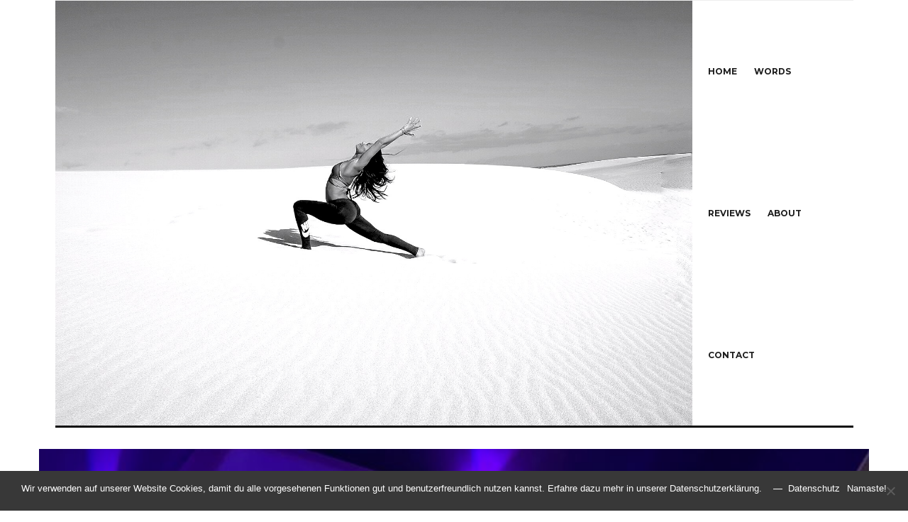

--- FILE ---
content_type: text/html; charset=UTF-8
request_url: https://heartofhelen.com/schwerelos-in-der-stille/
body_size: 25930
content:
<!DOCTYPE html>
<html lang="de-AT">
<head>
	<meta charset="UTF-8">
			<meta name="viewport" content="width=device-width, initial-scale=1">
		<link rel="profile" href="http://gmpg.org/xfn/11">
		<meta name="theme-color" content="#f7d40e">
	<meta name='robots' content='index, follow, max-image-preview:large, max-snippet:-1, max-video-preview:-1' />

	<!-- This site is optimized with the Yoast SEO plugin v26.3 - https://yoast.com/wordpress/plugins/seo/ -->
	<title>Schwerelos in der Stille - Floating in Wien - mein Testbericht</title>
	<meta name="description" content="Floating - Schwerelos bei völliger Stille und Dunkelheit im Salzwasser schweben. Mein Test zu Floating in Wien und warum es Ruhe bringt." />
	<link rel="canonical" href="https://heartofhelen.com/schwerelos-in-der-stille/" />
	<meta property="og:locale" content="de_DE" />
	<meta property="og:type" content="article" />
	<meta property="og:title" content="Schwerelos in der Stille - Floating in Wien - mein Testbericht" />
	<meta property="og:description" content="Floating - Schwerelos bei völliger Stille und Dunkelheit im Salzwasser schweben. Mein Test zu Floating in Wien und warum es Ruhe bringt." />
	<meta property="og:url" content="https://heartofhelen.com/schwerelos-in-der-stille/" />
	<meta property="article:published_time" content="2021-06-29T19:52:52+00:00" />
	<meta property="article:modified_time" content="2021-06-29T20:07:50+00:00" />
	<meta property="og:image" content="https://heartofhelen.com/wp-content/uploads/2021/06/IMG_9914-scaled.jpg" />
	<meta property="og:image:width" content="1920" />
	<meta property="og:image:height" content="2560" />
	<meta property="og:image:type" content="image/jpeg" />
	<meta name="author" content="Helene Albrecht" />
	<meta name="twitter:card" content="summary_large_image" />
	<meta name="twitter:label1" content="Verfasst von" />
	<meta name="twitter:data1" content="Helene Albrecht" />
	<meta name="twitter:label2" content="Geschätzte Lesezeit" />
	<meta name="twitter:data2" content="4 Minuten" />
	<script type="application/ld+json" class="yoast-schema-graph">{"@context":"https://schema.org","@graph":[{"@type":"WebPage","@id":"https://heartofhelen.com/schwerelos-in-der-stille/","url":"https://heartofhelen.com/schwerelos-in-der-stille/","name":"Schwerelos in der Stille - Floating in Wien - mein Testbericht","isPartOf":{"@id":"https://heartofhelen.com/#website"},"primaryImageOfPage":{"@id":"https://heartofhelen.com/schwerelos-in-der-stille/#primaryimage"},"image":{"@id":"https://heartofhelen.com/schwerelos-in-der-stille/#primaryimage"},"thumbnailUrl":"https://heartofhelen.com/wp-content/uploads/2021/06/IMG_9914-scaled.jpg","datePublished":"2021-06-29T19:52:52+00:00","dateModified":"2021-06-29T20:07:50+00:00","author":{"@id":"https://heartofhelen.com/#/schema/person/8be73499fad909284480f755693d82e5"},"description":"Floating - Schwerelos bei völliger Stille und Dunkelheit im Salzwasser schweben. Mein Test zu Floating in Wien und warum es Ruhe bringt.","breadcrumb":{"@id":"https://heartofhelen.com/schwerelos-in-der-stille/#breadcrumb"},"inLanguage":"de-AT","potentialAction":[{"@type":"ReadAction","target":["https://heartofhelen.com/schwerelos-in-der-stille/"]}]},{"@type":"ImageObject","inLanguage":"de-AT","@id":"https://heartofhelen.com/schwerelos-in-der-stille/#primaryimage","url":"https://heartofhelen.com/wp-content/uploads/2021/06/IMG_9914-scaled.jpg","contentUrl":"https://heartofhelen.com/wp-content/uploads/2021/06/IMG_9914-scaled.jpg","width":1920,"height":2560},{"@type":"BreadcrumbList","@id":"https://heartofhelen.com/schwerelos-in-der-stille/#breadcrumb","itemListElement":[{"@type":"ListItem","position":1,"name":"Home","item":"https://heartofhelen.com/"},{"@type":"ListItem","position":2,"name":"Blog","item":"https://heartofhelen.com/blog/"},{"@type":"ListItem","position":3,"name":"Schwerelos in der Stille"}]},{"@type":"WebSite","@id":"https://heartofhelen.com/#website","url":"https://heartofhelen.com/","name":"","description":"","potentialAction":[{"@type":"SearchAction","target":{"@type":"EntryPoint","urlTemplate":"https://heartofhelen.com/?s={search_term_string}"},"query-input":{"@type":"PropertyValueSpecification","valueRequired":true,"valueName":"search_term_string"}}],"inLanguage":"de-AT"},{"@type":"Person","@id":"https://heartofhelen.com/#/schema/person/8be73499fad909284480f755693d82e5","name":"Helene Albrecht","image":{"@type":"ImageObject","inLanguage":"de-AT","@id":"https://heartofhelen.com/#/schema/person/image/","url":"https://secure.gravatar.com/avatar/9554bb7e9ff5faae09ec01bf8755c5b5830863f95d9ac4519776af814b695931?s=96&d=blank&r=g","contentUrl":"https://secure.gravatar.com/avatar/9554bb7e9ff5faae09ec01bf8755c5b5830863f95d9ac4519776af814b695931?s=96&d=blank&r=g","caption":"Helene Albrecht"},"sameAs":["http://www.heartofhelen.com"],"url":"https://heartofhelen.com/author/heartofhelen/"}]}</script>
	<!-- / Yoast SEO plugin. -->


<link rel='dns-prefetch' href='//fonts.googleapis.com' />
<link rel="alternate" type="application/rss+xml" title=" &raquo; Feed" href="https://heartofhelen.com/feed/" />
<link rel="alternate" type="application/rss+xml" title=" &raquo; Kommentar-Feed" href="https://heartofhelen.com/comments/feed/" />
<link rel="alternate" type="application/rss+xml" title=" &raquo; Schwerelos in der Stille Kommentar-Feed" href="https://heartofhelen.com/schwerelos-in-der-stille/feed/" />
<link rel="alternate" title="oEmbed (JSON)" type="application/json+oembed" href="https://heartofhelen.com/wp-json/oembed/1.0/embed?url=https%3A%2F%2Fheartofhelen.com%2Fschwerelos-in-der-stille%2F" />
<link rel="alternate" title="oEmbed (XML)" type="text/xml+oembed" href="https://heartofhelen.com/wp-json/oembed/1.0/embed?url=https%3A%2F%2Fheartofhelen.com%2Fschwerelos-in-der-stille%2F&#038;format=xml" />
<style id='wp-img-auto-sizes-contain-inline-css' type='text/css'>
img:is([sizes=auto i],[sizes^="auto," i]){contain-intrinsic-size:3000px 1500px}
/*# sourceURL=wp-img-auto-sizes-contain-inline-css */
</style>
<style id='wp-emoji-styles-inline-css' type='text/css'>

	img.wp-smiley, img.emoji {
		display: inline !important;
		border: none !important;
		box-shadow: none !important;
		height: 1em !important;
		width: 1em !important;
		margin: 0 0.07em !important;
		vertical-align: -0.1em !important;
		background: none !important;
		padding: 0 !important;
	}
/*# sourceURL=wp-emoji-styles-inline-css */
</style>
<link rel='stylesheet' id='wp-block-library-css' href='https://heartofhelen.com/wp-includes/css/dist/block-library/style.min.css?ver=6.9' type='text/css' media='all' />
<style id='wp-block-heading-inline-css' type='text/css'>
h1:where(.wp-block-heading).has-background,h2:where(.wp-block-heading).has-background,h3:where(.wp-block-heading).has-background,h4:where(.wp-block-heading).has-background,h5:where(.wp-block-heading).has-background,h6:where(.wp-block-heading).has-background{padding:1.25em 2.375em}h1.has-text-align-left[style*=writing-mode]:where([style*=vertical-lr]),h1.has-text-align-right[style*=writing-mode]:where([style*=vertical-rl]),h2.has-text-align-left[style*=writing-mode]:where([style*=vertical-lr]),h2.has-text-align-right[style*=writing-mode]:where([style*=vertical-rl]),h3.has-text-align-left[style*=writing-mode]:where([style*=vertical-lr]),h3.has-text-align-right[style*=writing-mode]:where([style*=vertical-rl]),h4.has-text-align-left[style*=writing-mode]:where([style*=vertical-lr]),h4.has-text-align-right[style*=writing-mode]:where([style*=vertical-rl]),h5.has-text-align-left[style*=writing-mode]:where([style*=vertical-lr]),h5.has-text-align-right[style*=writing-mode]:where([style*=vertical-rl]),h6.has-text-align-left[style*=writing-mode]:where([style*=vertical-lr]),h6.has-text-align-right[style*=writing-mode]:where([style*=vertical-rl]){rotate:180deg}
/*# sourceURL=https://heartofhelen.com/wp-includes/blocks/heading/style.min.css */
</style>
<style id='wp-block-image-inline-css' type='text/css'>
.wp-block-image>a,.wp-block-image>figure>a{display:inline-block}.wp-block-image img{box-sizing:border-box;height:auto;max-width:100%;vertical-align:bottom}@media not (prefers-reduced-motion){.wp-block-image img.hide{visibility:hidden}.wp-block-image img.show{animation:show-content-image .4s}}.wp-block-image[style*=border-radius] img,.wp-block-image[style*=border-radius]>a{border-radius:inherit}.wp-block-image.has-custom-border img{box-sizing:border-box}.wp-block-image.aligncenter{text-align:center}.wp-block-image.alignfull>a,.wp-block-image.alignwide>a{width:100%}.wp-block-image.alignfull img,.wp-block-image.alignwide img{height:auto;width:100%}.wp-block-image .aligncenter,.wp-block-image .alignleft,.wp-block-image .alignright,.wp-block-image.aligncenter,.wp-block-image.alignleft,.wp-block-image.alignright{display:table}.wp-block-image .aligncenter>figcaption,.wp-block-image .alignleft>figcaption,.wp-block-image .alignright>figcaption,.wp-block-image.aligncenter>figcaption,.wp-block-image.alignleft>figcaption,.wp-block-image.alignright>figcaption{caption-side:bottom;display:table-caption}.wp-block-image .alignleft{float:left;margin:.5em 1em .5em 0}.wp-block-image .alignright{float:right;margin:.5em 0 .5em 1em}.wp-block-image .aligncenter{margin-left:auto;margin-right:auto}.wp-block-image :where(figcaption){margin-bottom:1em;margin-top:.5em}.wp-block-image.is-style-circle-mask img{border-radius:9999px}@supports ((-webkit-mask-image:none) or (mask-image:none)) or (-webkit-mask-image:none){.wp-block-image.is-style-circle-mask img{border-radius:0;-webkit-mask-image:url('data:image/svg+xml;utf8,<svg viewBox="0 0 100 100" xmlns="http://www.w3.org/2000/svg"><circle cx="50" cy="50" r="50"/></svg>');mask-image:url('data:image/svg+xml;utf8,<svg viewBox="0 0 100 100" xmlns="http://www.w3.org/2000/svg"><circle cx="50" cy="50" r="50"/></svg>');mask-mode:alpha;-webkit-mask-position:center;mask-position:center;-webkit-mask-repeat:no-repeat;mask-repeat:no-repeat;-webkit-mask-size:contain;mask-size:contain}}:root :where(.wp-block-image.is-style-rounded img,.wp-block-image .is-style-rounded img){border-radius:9999px}.wp-block-image figure{margin:0}.wp-lightbox-container{display:flex;flex-direction:column;position:relative}.wp-lightbox-container img{cursor:zoom-in}.wp-lightbox-container img:hover+button{opacity:1}.wp-lightbox-container button{align-items:center;backdrop-filter:blur(16px) saturate(180%);background-color:#5a5a5a40;border:none;border-radius:4px;cursor:zoom-in;display:flex;height:20px;justify-content:center;opacity:0;padding:0;position:absolute;right:16px;text-align:center;top:16px;width:20px;z-index:100}@media not (prefers-reduced-motion){.wp-lightbox-container button{transition:opacity .2s ease}}.wp-lightbox-container button:focus-visible{outline:3px auto #5a5a5a40;outline:3px auto -webkit-focus-ring-color;outline-offset:3px}.wp-lightbox-container button:hover{cursor:pointer;opacity:1}.wp-lightbox-container button:focus{opacity:1}.wp-lightbox-container button:focus,.wp-lightbox-container button:hover,.wp-lightbox-container button:not(:hover):not(:active):not(.has-background){background-color:#5a5a5a40;border:none}.wp-lightbox-overlay{box-sizing:border-box;cursor:zoom-out;height:100vh;left:0;overflow:hidden;position:fixed;top:0;visibility:hidden;width:100%;z-index:100000}.wp-lightbox-overlay .close-button{align-items:center;cursor:pointer;display:flex;justify-content:center;min-height:40px;min-width:40px;padding:0;position:absolute;right:calc(env(safe-area-inset-right) + 16px);top:calc(env(safe-area-inset-top) + 16px);z-index:5000000}.wp-lightbox-overlay .close-button:focus,.wp-lightbox-overlay .close-button:hover,.wp-lightbox-overlay .close-button:not(:hover):not(:active):not(.has-background){background:none;border:none}.wp-lightbox-overlay .lightbox-image-container{height:var(--wp--lightbox-container-height);left:50%;overflow:hidden;position:absolute;top:50%;transform:translate(-50%,-50%);transform-origin:top left;width:var(--wp--lightbox-container-width);z-index:9999999999}.wp-lightbox-overlay .wp-block-image{align-items:center;box-sizing:border-box;display:flex;height:100%;justify-content:center;margin:0;position:relative;transform-origin:0 0;width:100%;z-index:3000000}.wp-lightbox-overlay .wp-block-image img{height:var(--wp--lightbox-image-height);min-height:var(--wp--lightbox-image-height);min-width:var(--wp--lightbox-image-width);width:var(--wp--lightbox-image-width)}.wp-lightbox-overlay .wp-block-image figcaption{display:none}.wp-lightbox-overlay button{background:none;border:none}.wp-lightbox-overlay .scrim{background-color:#fff;height:100%;opacity:.9;position:absolute;width:100%;z-index:2000000}.wp-lightbox-overlay.active{visibility:visible}@media not (prefers-reduced-motion){.wp-lightbox-overlay.active{animation:turn-on-visibility .25s both}.wp-lightbox-overlay.active img{animation:turn-on-visibility .35s both}.wp-lightbox-overlay.show-closing-animation:not(.active){animation:turn-off-visibility .35s both}.wp-lightbox-overlay.show-closing-animation:not(.active) img{animation:turn-off-visibility .25s both}.wp-lightbox-overlay.zoom.active{animation:none;opacity:1;visibility:visible}.wp-lightbox-overlay.zoom.active .lightbox-image-container{animation:lightbox-zoom-in .4s}.wp-lightbox-overlay.zoom.active .lightbox-image-container img{animation:none}.wp-lightbox-overlay.zoom.active .scrim{animation:turn-on-visibility .4s forwards}.wp-lightbox-overlay.zoom.show-closing-animation:not(.active){animation:none}.wp-lightbox-overlay.zoom.show-closing-animation:not(.active) .lightbox-image-container{animation:lightbox-zoom-out .4s}.wp-lightbox-overlay.zoom.show-closing-animation:not(.active) .lightbox-image-container img{animation:none}.wp-lightbox-overlay.zoom.show-closing-animation:not(.active) .scrim{animation:turn-off-visibility .4s forwards}}@keyframes show-content-image{0%{visibility:hidden}99%{visibility:hidden}to{visibility:visible}}@keyframes turn-on-visibility{0%{opacity:0}to{opacity:1}}@keyframes turn-off-visibility{0%{opacity:1;visibility:visible}99%{opacity:0;visibility:visible}to{opacity:0;visibility:hidden}}@keyframes lightbox-zoom-in{0%{transform:translate(calc((-100vw + var(--wp--lightbox-scrollbar-width))/2 + var(--wp--lightbox-initial-left-position)),calc(-50vh + var(--wp--lightbox-initial-top-position))) scale(var(--wp--lightbox-scale))}to{transform:translate(-50%,-50%) scale(1)}}@keyframes lightbox-zoom-out{0%{transform:translate(-50%,-50%) scale(1);visibility:visible}99%{visibility:visible}to{transform:translate(calc((-100vw + var(--wp--lightbox-scrollbar-width))/2 + var(--wp--lightbox-initial-left-position)),calc(-50vh + var(--wp--lightbox-initial-top-position))) scale(var(--wp--lightbox-scale));visibility:hidden}}
/*# sourceURL=https://heartofhelen.com/wp-includes/blocks/image/style.min.css */
</style>
<style id='wp-block-paragraph-inline-css' type='text/css'>
.is-small-text{font-size:.875em}.is-regular-text{font-size:1em}.is-large-text{font-size:2.25em}.is-larger-text{font-size:3em}.has-drop-cap:not(:focus):first-letter{float:left;font-size:8.4em;font-style:normal;font-weight:100;line-height:.68;margin:.05em .1em 0 0;text-transform:uppercase}body.rtl .has-drop-cap:not(:focus):first-letter{float:none;margin-left:.1em}p.has-drop-cap.has-background{overflow:hidden}:root :where(p.has-background){padding:1.25em 2.375em}:where(p.has-text-color:not(.has-link-color)) a{color:inherit}p.has-text-align-left[style*="writing-mode:vertical-lr"],p.has-text-align-right[style*="writing-mode:vertical-rl"]{rotate:180deg}
/*# sourceURL=https://heartofhelen.com/wp-includes/blocks/paragraph/style.min.css */
</style>
<style id='global-styles-inline-css' type='text/css'>
:root{--wp--preset--aspect-ratio--square: 1;--wp--preset--aspect-ratio--4-3: 4/3;--wp--preset--aspect-ratio--3-4: 3/4;--wp--preset--aspect-ratio--3-2: 3/2;--wp--preset--aspect-ratio--2-3: 2/3;--wp--preset--aspect-ratio--16-9: 16/9;--wp--preset--aspect-ratio--9-16: 9/16;--wp--preset--color--black: #000000;--wp--preset--color--cyan-bluish-gray: #abb8c3;--wp--preset--color--white: #ffffff;--wp--preset--color--pale-pink: #f78da7;--wp--preset--color--vivid-red: #cf2e2e;--wp--preset--color--luminous-vivid-orange: #ff6900;--wp--preset--color--luminous-vivid-amber: #fcb900;--wp--preset--color--light-green-cyan: #7bdcb5;--wp--preset--color--vivid-green-cyan: #00d084;--wp--preset--color--pale-cyan-blue: #8ed1fc;--wp--preset--color--vivid-cyan-blue: #0693e3;--wp--preset--color--vivid-purple: #9b51e0;--wp--preset--gradient--vivid-cyan-blue-to-vivid-purple: linear-gradient(135deg,rgb(6,147,227) 0%,rgb(155,81,224) 100%);--wp--preset--gradient--light-green-cyan-to-vivid-green-cyan: linear-gradient(135deg,rgb(122,220,180) 0%,rgb(0,208,130) 100%);--wp--preset--gradient--luminous-vivid-amber-to-luminous-vivid-orange: linear-gradient(135deg,rgb(252,185,0) 0%,rgb(255,105,0) 100%);--wp--preset--gradient--luminous-vivid-orange-to-vivid-red: linear-gradient(135deg,rgb(255,105,0) 0%,rgb(207,46,46) 100%);--wp--preset--gradient--very-light-gray-to-cyan-bluish-gray: linear-gradient(135deg,rgb(238,238,238) 0%,rgb(169,184,195) 100%);--wp--preset--gradient--cool-to-warm-spectrum: linear-gradient(135deg,rgb(74,234,220) 0%,rgb(151,120,209) 20%,rgb(207,42,186) 40%,rgb(238,44,130) 60%,rgb(251,105,98) 80%,rgb(254,248,76) 100%);--wp--preset--gradient--blush-light-purple: linear-gradient(135deg,rgb(255,206,236) 0%,rgb(152,150,240) 100%);--wp--preset--gradient--blush-bordeaux: linear-gradient(135deg,rgb(254,205,165) 0%,rgb(254,45,45) 50%,rgb(107,0,62) 100%);--wp--preset--gradient--luminous-dusk: linear-gradient(135deg,rgb(255,203,112) 0%,rgb(199,81,192) 50%,rgb(65,88,208) 100%);--wp--preset--gradient--pale-ocean: linear-gradient(135deg,rgb(255,245,203) 0%,rgb(182,227,212) 50%,rgb(51,167,181) 100%);--wp--preset--gradient--electric-grass: linear-gradient(135deg,rgb(202,248,128) 0%,rgb(113,206,126) 100%);--wp--preset--gradient--midnight: linear-gradient(135deg,rgb(2,3,129) 0%,rgb(40,116,252) 100%);--wp--preset--font-size--small: 13px;--wp--preset--font-size--medium: 20px;--wp--preset--font-size--large: 36px;--wp--preset--font-size--x-large: 42px;--wp--preset--spacing--20: 0.44rem;--wp--preset--spacing--30: 0.67rem;--wp--preset--spacing--40: 1rem;--wp--preset--spacing--50: 1.5rem;--wp--preset--spacing--60: 2.25rem;--wp--preset--spacing--70: 3.38rem;--wp--preset--spacing--80: 5.06rem;--wp--preset--shadow--natural: 6px 6px 9px rgba(0, 0, 0, 0.2);--wp--preset--shadow--deep: 12px 12px 50px rgba(0, 0, 0, 0.4);--wp--preset--shadow--sharp: 6px 6px 0px rgba(0, 0, 0, 0.2);--wp--preset--shadow--outlined: 6px 6px 0px -3px rgb(255, 255, 255), 6px 6px rgb(0, 0, 0);--wp--preset--shadow--crisp: 6px 6px 0px rgb(0, 0, 0);}:where(.is-layout-flex){gap: 0.5em;}:where(.is-layout-grid){gap: 0.5em;}body .is-layout-flex{display: flex;}.is-layout-flex{flex-wrap: wrap;align-items: center;}.is-layout-flex > :is(*, div){margin: 0;}body .is-layout-grid{display: grid;}.is-layout-grid > :is(*, div){margin: 0;}:where(.wp-block-columns.is-layout-flex){gap: 2em;}:where(.wp-block-columns.is-layout-grid){gap: 2em;}:where(.wp-block-post-template.is-layout-flex){gap: 1.25em;}:where(.wp-block-post-template.is-layout-grid){gap: 1.25em;}.has-black-color{color: var(--wp--preset--color--black) !important;}.has-cyan-bluish-gray-color{color: var(--wp--preset--color--cyan-bluish-gray) !important;}.has-white-color{color: var(--wp--preset--color--white) !important;}.has-pale-pink-color{color: var(--wp--preset--color--pale-pink) !important;}.has-vivid-red-color{color: var(--wp--preset--color--vivid-red) !important;}.has-luminous-vivid-orange-color{color: var(--wp--preset--color--luminous-vivid-orange) !important;}.has-luminous-vivid-amber-color{color: var(--wp--preset--color--luminous-vivid-amber) !important;}.has-light-green-cyan-color{color: var(--wp--preset--color--light-green-cyan) !important;}.has-vivid-green-cyan-color{color: var(--wp--preset--color--vivid-green-cyan) !important;}.has-pale-cyan-blue-color{color: var(--wp--preset--color--pale-cyan-blue) !important;}.has-vivid-cyan-blue-color{color: var(--wp--preset--color--vivid-cyan-blue) !important;}.has-vivid-purple-color{color: var(--wp--preset--color--vivid-purple) !important;}.has-black-background-color{background-color: var(--wp--preset--color--black) !important;}.has-cyan-bluish-gray-background-color{background-color: var(--wp--preset--color--cyan-bluish-gray) !important;}.has-white-background-color{background-color: var(--wp--preset--color--white) !important;}.has-pale-pink-background-color{background-color: var(--wp--preset--color--pale-pink) !important;}.has-vivid-red-background-color{background-color: var(--wp--preset--color--vivid-red) !important;}.has-luminous-vivid-orange-background-color{background-color: var(--wp--preset--color--luminous-vivid-orange) !important;}.has-luminous-vivid-amber-background-color{background-color: var(--wp--preset--color--luminous-vivid-amber) !important;}.has-light-green-cyan-background-color{background-color: var(--wp--preset--color--light-green-cyan) !important;}.has-vivid-green-cyan-background-color{background-color: var(--wp--preset--color--vivid-green-cyan) !important;}.has-pale-cyan-blue-background-color{background-color: var(--wp--preset--color--pale-cyan-blue) !important;}.has-vivid-cyan-blue-background-color{background-color: var(--wp--preset--color--vivid-cyan-blue) !important;}.has-vivid-purple-background-color{background-color: var(--wp--preset--color--vivid-purple) !important;}.has-black-border-color{border-color: var(--wp--preset--color--black) !important;}.has-cyan-bluish-gray-border-color{border-color: var(--wp--preset--color--cyan-bluish-gray) !important;}.has-white-border-color{border-color: var(--wp--preset--color--white) !important;}.has-pale-pink-border-color{border-color: var(--wp--preset--color--pale-pink) !important;}.has-vivid-red-border-color{border-color: var(--wp--preset--color--vivid-red) !important;}.has-luminous-vivid-orange-border-color{border-color: var(--wp--preset--color--luminous-vivid-orange) !important;}.has-luminous-vivid-amber-border-color{border-color: var(--wp--preset--color--luminous-vivid-amber) !important;}.has-light-green-cyan-border-color{border-color: var(--wp--preset--color--light-green-cyan) !important;}.has-vivid-green-cyan-border-color{border-color: var(--wp--preset--color--vivid-green-cyan) !important;}.has-pale-cyan-blue-border-color{border-color: var(--wp--preset--color--pale-cyan-blue) !important;}.has-vivid-cyan-blue-border-color{border-color: var(--wp--preset--color--vivid-cyan-blue) !important;}.has-vivid-purple-border-color{border-color: var(--wp--preset--color--vivid-purple) !important;}.has-vivid-cyan-blue-to-vivid-purple-gradient-background{background: var(--wp--preset--gradient--vivid-cyan-blue-to-vivid-purple) !important;}.has-light-green-cyan-to-vivid-green-cyan-gradient-background{background: var(--wp--preset--gradient--light-green-cyan-to-vivid-green-cyan) !important;}.has-luminous-vivid-amber-to-luminous-vivid-orange-gradient-background{background: var(--wp--preset--gradient--luminous-vivid-amber-to-luminous-vivid-orange) !important;}.has-luminous-vivid-orange-to-vivid-red-gradient-background{background: var(--wp--preset--gradient--luminous-vivid-orange-to-vivid-red) !important;}.has-very-light-gray-to-cyan-bluish-gray-gradient-background{background: var(--wp--preset--gradient--very-light-gray-to-cyan-bluish-gray) !important;}.has-cool-to-warm-spectrum-gradient-background{background: var(--wp--preset--gradient--cool-to-warm-spectrum) !important;}.has-blush-light-purple-gradient-background{background: var(--wp--preset--gradient--blush-light-purple) !important;}.has-blush-bordeaux-gradient-background{background: var(--wp--preset--gradient--blush-bordeaux) !important;}.has-luminous-dusk-gradient-background{background: var(--wp--preset--gradient--luminous-dusk) !important;}.has-pale-ocean-gradient-background{background: var(--wp--preset--gradient--pale-ocean) !important;}.has-electric-grass-gradient-background{background: var(--wp--preset--gradient--electric-grass) !important;}.has-midnight-gradient-background{background: var(--wp--preset--gradient--midnight) !important;}.has-small-font-size{font-size: var(--wp--preset--font-size--small) !important;}.has-medium-font-size{font-size: var(--wp--preset--font-size--medium) !important;}.has-large-font-size{font-size: var(--wp--preset--font-size--large) !important;}.has-x-large-font-size{font-size: var(--wp--preset--font-size--x-large) !important;}
/*# sourceURL=global-styles-inline-css */
</style>

<style id='classic-theme-styles-inline-css' type='text/css'>
/*! This file is auto-generated */
.wp-block-button__link{color:#fff;background-color:#32373c;border-radius:9999px;box-shadow:none;text-decoration:none;padding:calc(.667em + 2px) calc(1.333em + 2px);font-size:1.125em}.wp-block-file__button{background:#32373c;color:#fff;text-decoration:none}
/*# sourceURL=/wp-includes/css/classic-themes.min.css */
</style>
<link rel='stylesheet' id='cookie-notice-front-css' href='https://heartofhelen.com/wp-content/plugins/cookie-notice/css/front.min.css?ver=2.5.6' type='text/css' media='all' />
<link rel='stylesheet' id='zeen-style-css' href='https://heartofhelen.com/wp-content/themes/zeen/assets/css/style.min.css?ver=1758651121' type='text/css' media='all' />
<style id='zeen-style-inline-css' type='text/css'>
.content-bg, .block-skin-5:not(.skin-inner), .block-skin-5.skin-inner > .tipi-row-inner-style, .article-layout-skin-1.title-cut-bl .hero-wrap .meta:before, .article-layout-skin-1.title-cut-bc .hero-wrap .meta:before, .article-layout-skin-1.title-cut-bl .hero-wrap .share-it:before, .article-layout-skin-1.title-cut-bc .hero-wrap .share-it:before, .standard-archive .page-header, .skin-dark .flickity-viewport, .zeen__var__options label { background: #ffffff;}a.zeen-pin-it{position: absolute}.background.mask {background-color: transparent}.side-author__wrap .mask a {display:inline-block;height:70px}.timed-pup,.modal-wrap {position:fixed;visibility:hidden}.to-top__fixed .to-top a{background-color:#000000; color: #fff}.site-inner { background-color: #fff; }.splitter svg g { fill: #fff; }.inline-post .block article .title { font-size: 20px;}.fontfam-1 { font-family: 'Playfair Display',serif!important;}input,input[type="number"],.body-f1, .quotes-f1 blockquote, .quotes-f1 q, .by-f1 .byline, .sub-f1 .subtitle, .wh-f1 .widget-title, .headings-f1 h1, .headings-f1 h2, .headings-f1 h3, .headings-f1 h4, .headings-f1 h5, .headings-f1 h6, .font-1, div.jvectormap-tip {font-family:'Playfair Display',serif;font-weight: 400;font-style: normal;}.fontfam-2 { font-family:'Lato',sans-serif!important; }input[type=submit], button, .tipi-button,.button,.wpcf7-submit,.button__back__home,.body-f2, .quotes-f2 blockquote, .quotes-f2 q, .by-f2 .byline, .sub-f2 .subtitle, .wh-f2 .widget-title, .headings-f2 h1, .headings-f2 h2, .headings-f2 h3, .headings-f2 h4, .headings-f2 h5, .headings-f2 h6, .font-2 {font-family:'Lato',sans-serif;font-weight: 400;font-style: normal;}.fontfam-3 { font-family:'Montserrat',sans-serif!important;}.body-f3, .quotes-f3 blockquote, .quotes-f3 q, .by-f3 .byline, .sub-f3 .subtitle, .wh-f3 .widget-title, .headings-f3 h1, .headings-f3 h2, .headings-f3 h3, .headings-f3 h4, .headings-f3 h5, .headings-f3 h6, .font-3 {font-family:'Montserrat',sans-serif;font-style: normal;font-weight: 400;}.tipi-row, .tipi-builder-on .contents-wrap > p { max-width: 1185px ; }.slider-columns--3 article { width: 345px }.slider-columns--2 article { width: 532.5px }.slider-columns--4 article { width: 251.25px }.single .site-content .tipi-row { max-width: 1230px ; }.single-product .site-content .tipi-row { max-width: 1185px ; }.date--secondary { color: #f8d92f; }.date--main { color: #f8d92f; }.global-accent-border { border-color: #f7d40e; }.trending-accent-border { border-color: #f7d40e; }.trending-accent-bg { border-color: #f7d40e; }.wpcf7-submit, .tipi-button.block-loader { background: #18181e; }.wpcf7-submit:hover, .tipi-button.block-loader:hover { background: #111; }.tipi-button.block-loader { color: #fff!important; }.wpcf7-submit { background: #18181e; }.wpcf7-submit:hover { background: #111; }.global-accent-bg, .icon-base-2:hover .icon-bg, #progress { background-color: #f7d40e; }.global-accent-text, .mm-submenu-2 .mm-51 .menu-wrap > .sub-menu > li > a { color: #f7d40e; }body { color:#444;}.excerpt { color:#444;}.mode--alt--b .excerpt, .block-skin-2 .excerpt, .block-skin-2 .preview-classic .custom-button__fill-2 { color:#888!important;}.read-more-wrap { color:#767676;}.logo-fallback a { color:#000!important;}.site-mob-header .logo-fallback a { color:#000!important;}blockquote:not(.comment-excerpt) { color:#111;}.mode--alt--b blockquote:not(.comment-excerpt), .mode--alt--b .block-skin-0.block-wrap-quote .block-wrap-quote blockquote:not(.comment-excerpt), .mode--alt--b .block-skin-0.block-wrap-quote .block-wrap-quote blockquote:not(.comment-excerpt) span { color:#fff!important;}.byline, .byline a { color:#888;}.mode--alt--b .block-wrap-classic .byline, .mode--alt--b .block-wrap-classic .byline a, .mode--alt--b .block-wrap-thumbnail .byline, .mode--alt--b .block-wrap-thumbnail .byline a, .block-skin-2 .byline a, .block-skin-2 .byline { color:#888;}.preview-classic .meta .title, .preview-thumbnail .meta .title,.preview-56 .meta .title{ color:#111;}h1, h2, h3, h4, h5, h6, .block-title { color:#111;}.sidebar-widget  .widget-title { color:#111!important;}.link-color-wrap a, .woocommerce-Tabs-panel--description a { color: #333; }.mode--alt--b .link-color-wrap a, .mode--alt--b .woocommerce-Tabs-panel--description a { color: #888; }.copyright, .site-footer .bg-area-inner .copyright a { color: #8e8e8e; }.link-color-wrap a:hover { color: #000; }.mode--alt--b .link-color-wrap a:hover { color: #555; }body{line-height:1.66}input[type=submit], button, .tipi-button,.button,.wpcf7-submit,.button__back__home{letter-spacing:0.03em}.sub-menu a:not(.tipi-button){letter-spacing:0.1em}.widget-title{letter-spacing:0.15em}html, body{font-size:15px}.byline{font-size:12px}input[type=submit], button, .tipi-button,.button,.wpcf7-submit,.button__back__home{font-size:11px}.excerpt{font-size:15px}.logo-fallback, .secondary-wrap .logo-fallback a{font-size:22px}.logo span{font-size:12px}.breadcrumbs{font-size:10px}.hero-meta.tipi-s-typo .title{font-size:20px}.hero-meta.tipi-s-typo .subtitle{font-size:15px}.hero-meta.tipi-m-typo .title{font-size:20px}.hero-meta.tipi-m-typo .subtitle{font-size:15px}.hero-meta.tipi-xl-typo .title{font-size:20px}.hero-meta.tipi-xl-typo .subtitle{font-size:15px}.block-html-content h1, .single-content .entry-content h1{font-size:20px}.block-html-content h2, .single-content .entry-content h2{font-size:20px}.block-html-content h3, .single-content .entry-content h3{font-size:20px}.block-html-content h4, .single-content .entry-content h4{font-size:20px}.block-html-content h5, .single-content .entry-content h5{font-size:18px}.footer-block-links{font-size:8px}blockquote, q{font-size:20px}.site-footer .copyright{font-size:12px}.footer-navigation{font-size:12px}.site-footer .menu-icons{font-size:12px}.block-title, .page-title{font-size:24px}.block-subtitle{font-size:18px}.block-col-self .preview-2 .title{font-size:22px}.block-wrap-classic .tipi-m-typo .title-wrap .title{font-size:22px}.tipi-s-typo .title, .ppl-s-3 .tipi-s-typo .title, .zeen-col--wide .ppl-s-3 .tipi-s-typo .title, .preview-1 .title, .preview-21:not(.tipi-xs-typo) .title{font-size:22px}.tipi-xs-typo .title, .tipi-basket-wrap .basket-item .title{font-size:15px}.meta .read-more-wrap{font-size:11px}.widget-title{font-size:12px}.split-1:not(.preview-thumbnail) .mask{-webkit-flex: 0 0 calc( 34% - 15px);
					-ms-flex: 0 0 calc( 34% - 15px);
					flex: 0 0 calc( 34% - 15px);
					width: calc( 34% - 15px);}.preview-thumbnail .mask{-webkit-flex: 0 0 65px;
					-ms-flex: 0 0 65px;
					flex: 0 0 65px;
					width: 65px;}.footer-lower-area{padding-top:40px}.footer-lower-area{padding-bottom:40px}.footer-upper-area{padding-bottom:40px}.footer-upper-area{padding-top:40px}.footer-widget-wrap{padding-bottom:40px}.footer-widget-wrap{padding-top:40px}.tipi-button-cta-header{font-size:12px}.tipi-button.block-loader, .wpcf7-submit, .mc4wp-form-fields button { font-weight: 700;}.main-navigation .horizontal-menu, .main-navigation .menu-item, .main-navigation .menu-icon .menu-icon--text,  .main-navigation .tipi-i-search span { font-weight: 700;}.secondary-wrap .menu-secondary li, .secondary-wrap .menu-item, .secondary-wrap .menu-icon .menu-icon--text {font-weight: 700;}.footer-lower-area, .footer-lower-area .menu-item, .footer-lower-area .menu-icon span {font-weight: 700;}.widget-title {font-weight: 700!important;}input[type=submit], button, .tipi-button,.button,.wpcf7-submit,.button__back__home{ text-transform: uppercase; }.entry-title{ text-transform: none; }.logo-fallback{ text-transform: none; }.block-wrap-slider .title-wrap .title{ text-transform: none; }.block-wrap-grid .title-wrap .title, .tile-design-4 .meta .title-wrap .title{ text-transform: none; }.block-wrap-classic .title-wrap .title{ text-transform: none; }.block-title{ text-transform: none; }.meta .excerpt .read-more{ text-transform: uppercase; }.preview-grid .read-more{ text-transform: uppercase; }.block-subtitle{ text-transform: none; }.byline{ text-transform: none; }.widget-title{ text-transform: none; }.main-navigation .menu-item, .main-navigation .menu-icon .menu-icon--text{ text-transform: uppercase; }.secondary-navigation, .secondary-wrap .menu-icon .menu-icon--text{ text-transform: uppercase; }.footer-lower-area .menu-item, .footer-lower-area .menu-icon span{ text-transform: uppercase; }.sub-menu a:not(.tipi-button){ text-transform: none; }.site-mob-header .menu-item, .site-mob-header .menu-icon span{ text-transform: uppercase; }.single-content .entry-content h1, .single-content .entry-content h2, .single-content .entry-content h3, .single-content .entry-content h4, .single-content .entry-content h5, .single-content .entry-content h6, .meta__full h1, .meta__full h2, .meta__full h3, .meta__full h4, .meta__full h5, .bbp__thread__title{ text-transform: none; }.mm-submenu-2 .mm-11 .menu-wrap > *, .mm-submenu-2 .mm-31 .menu-wrap > *, .mm-submenu-2 .mm-21 .menu-wrap > *, .mm-submenu-2 .mm-51 .menu-wrap > *  { border-top: 3px solid transparent; }.separation-border { margin-bottom: 30px; }.load-more-wrap-1 { padding-top: 30px; }.block-wrap-classic .inf-spacer + .block:not(.block-62) { margin-top: 30px; }.block-title-wrap-style .block-title:after, .block-title-wrap-style .block-title:before { border-top: 1px #eee solid;}.separation-border-v { background: #eee;}.separation-border-v { height: calc( 100% -  30px - 1px); }@media only screen and (max-width: 480px) {.separation-border { margin-bottom: 30px;}}.sidebar-wrap .sidebar { padding-right: 30px; padding-left: 30px; padding-top:0px; padding-bottom:0px; }.sidebar-left .sidebar-wrap .sidebar { padding-right: 30px; padding-left: 30px; }@media only screen and (min-width: 481px) {}@media only screen and (max-width: 859px) {.mobile__design--side .mask {
		width: calc( 34% - 15px);
	}}@media only screen and (min-width: 860px) {input[type=submit], button, .tipi-button,.button,.wpcf7-submit,.button__back__home{letter-spacing:0.09em}.hero-meta.tipi-s-typo .title{font-size:30px}.hero-meta.tipi-s-typo .subtitle{font-size:18px}.hero-meta.tipi-m-typo .title{font-size:30px}.hero-meta.tipi-m-typo .subtitle{font-size:18px}.hero-meta.tipi-xl-typo .title{font-size:30px}.hero-meta.tipi-xl-typo .subtitle{font-size:18px}.block-html-content h1, .single-content .entry-content h1{font-size:30px}.block-html-content h2, .single-content .entry-content h2{font-size:30px}.block-html-content h3, .single-content .entry-content h3{font-size:24px}.block-html-content h4, .single-content .entry-content h4{font-size:24px}blockquote, q{font-size:25px}.main-navigation, .main-navigation .menu-icon--text{font-size:12px}.sub-menu a:not(.tipi-button){font-size:12px}.main-navigation .menu-icon, .main-navigation .trending-icon-solo{font-size:12px}.secondary-wrap-v .standard-drop>a,.secondary-wrap, .secondary-wrap a, .secondary-wrap .menu-icon--text{font-size:11px}.secondary-wrap .menu-icon, .secondary-wrap .menu-icon a, .secondary-wrap .trending-icon-solo{font-size:13px}.layout-side-info .details{width:130px;float:left}.title-contrast .hero-wrap { height: calc( 100vh - 50px ); }.block-col-self .block-71 .tipi-s-typo .title { font-size: 18px; }.zeen-col--narrow .block-wrap-classic .tipi-m-typo .title-wrap .title { font-size: 18px; }.mode--alt--b .footer-widget-area:not(.footer-widget-area-1) + .footer-lower-area { border-top:1px #333333 solid ; }.footer-widget-wrap { border-right:1px #333333 solid ; }.footer-widget-wrap .widget_search form, .footer-widget-wrap select { border-color:#333333; }.footer-widget-wrap .zeen-widget { border-bottom:1px #333333 solid ; }.footer-widget-wrap .zeen-widget .preview-thumbnail { border-bottom-color: #333333;}.secondary-wrap .menu-padding, .secondary-wrap .ul-padding > li > a {
			padding-top: 10px;
			padding-bottom: 10px;
		}}@media only screen and (min-width: 1240px) {.hero-l .single-content {padding-top: 45px}.align-fs .contents-wrap .video-wrap, .align-fs-center .aligncenter.size-full, .align-fs-center .wp-caption.aligncenter .size-full, .align-fs-center .tiled-gallery, .align-fs .alignwide { width: 1170px; }.align-fs .contents-wrap .video-wrap { height: 658px; }.has-bg .align-fs .contents-wrap .video-wrap, .has-bg .align-fs .alignwide, .has-bg .align-fs-center .aligncenter.size-full, .has-bg .align-fs-center .wp-caption.aligncenter .size-full, .has-bg .align-fs-center .tiled-gallery { width: 1230px; }.has-bg .align-fs .contents-wrap .video-wrap { height: 691px; }.logo-fallback, .secondary-wrap .logo-fallback a{font-size:30px}.hero-meta.tipi-s-typo .title{font-size:36px}.hero-meta.tipi-m-typo .title{font-size:44px}.hero-meta.tipi-xl-typo .title{font-size:50px}.block-html-content h1, .single-content .entry-content h1{font-size:44px}.block-html-content h2, .single-content .entry-content h2{font-size:40px}.block-html-content h3, .single-content .entry-content h3{font-size:30px}.block-html-content h4, .single-content .entry-content h4{font-size:20px}.block-title, .page-title{font-size:40px}.block-subtitle{font-size:20px}.block-col-self .preview-2 .title{font-size:36px}.block-wrap-classic .tipi-m-typo .title-wrap .title{font-size:30px}.tipi-s-typo .title, .ppl-s-3 .tipi-s-typo .title, .zeen-col--wide .ppl-s-3 .tipi-s-typo .title, .preview-1 .title, .preview-21:not(.tipi-xs-typo) .title{font-size:24px}.split-1:not(.preview-thumbnail) .mask{-webkit-flex: 0 0 calc( 50% - 15px);
					-ms-flex: 0 0 calc( 50% - 15px);
					flex: 0 0 calc( 50% - 15px);
					width: calc( 50% - 15px);}.footer-lower-area{padding-top:90px}.footer-lower-area{padding-bottom:90px}.footer-upper-area{padding-bottom:50px}.footer-upper-area{padding-top:50px}.footer-widget-wrap{padding-bottom:50px}.footer-widget-wrap{padding-top:50px}}.main-menu-bar-color-1 .current-menu-item > a, .main-menu-bar-color-1 .menu-main-menu > .dropper.active:not(.current-menu-item) > a { background-color: #111;}.site-header a { color: #111; }.site-skin-3.content-subscribe, .site-skin-3.content-subscribe .subtitle, .site-skin-3.content-subscribe input, .site-skin-3.content-subscribe h2 { color: #fff; } .site-skin-3.content-subscribe input[type="email"] { border-color: #fff; }.footer-widget-wrap .widget_search form { border-color:#333; }.sidebar-wrap .sidebar { border:1px #ddd solid ; }.content-area .zeen-widget { border: 0 #ddd solid ; border-width: 0 0 1px 0; }.content-area .zeen-widget { padding:30px 0px 30px; }.grid-image-1 .mask-overlay { background-color: #1a1d1e ; }.with-fi.preview-grid,.with-fi.preview-grid .byline,.with-fi.preview-grid .subtitle, .with-fi.preview-grid a { color: #fff; }.preview-grid .mask-overlay { opacity: 0.2 ; }@media (pointer: fine) {.preview-grid:hover .mask-overlay { opacity: 0.6 ; }}.slider-image-1 .mask-overlay { background-color: #1a1d1e ; }.with-fi.preview-slider-overlay,.with-fi.preview-slider-overlay .byline,.with-fi.preview-slider-overlay .subtitle, .with-fi.preview-slider-overlay a { color: #fff; }.preview-slider-overlay .mask-overlay { opacity: 0.2 ; }@media (pointer: fine) {.preview-slider-overlay:hover .mask-overlay { opacity: 0.6 ; }}.site-footer .footer-widget-bg-area, .site-footer .footer-widget-bg-area .woo-product-rating span, .site-footer .footer-widget-bg-area .stack-design-3 .meta { background-color: #272727; }.site-footer .footer-widget-bg-area .background { background-image: none; opacity: 1; }.site-footer .footer-widget-bg-area .block-skin-0 .tipi-arrow { color:#dddede; border-color:#dddede; }.site-footer .footer-widget-bg-area .block-skin-0 .tipi-arrow i:after{ background:#dddede; }.site-footer .footer-widget-bg-area,.site-footer .footer-widget-bg-area .byline,.site-footer .footer-widget-bg-area a,.site-footer .footer-widget-bg-area .widget_search form *,.site-footer .footer-widget-bg-area h3,.site-footer .footer-widget-bg-area .widget-title { color:#dddede; }.site-footer .footer-widget-bg-area .tipi-spin.tipi-row-inner-style:before { border-color:#dddede; }.main-navigation, .main-navigation .menu-icon--text { color: #1e1e1e; }.main-navigation .horizontal-menu>li>a { padding-left: 12px; padding-right: 12px; }.main-navigation-border { border-bottom:3px #0a0a0a solid ; }.main-navigation-border .drop-search { border-top:3px #0a0a0a solid ; }#progress {bottom: 0;height: 3px; }.sticky-menu-2:not(.active) #progress  { bottom: -3px;  }#progress { background-color: #f7d40e; }.main-navigation-border { border-top: 1px #eee solid ; }.main-navigation .horizontal-menu .drop, .main-navigation .horizontal-menu > li > a, .date--main {
			padding-top: 15px;
			padding-bottom: 15px;
		}.site-mob-header .menu-icon { font-size: 13px; }.secondary-wrap-v .standard-drop>a,.secondary-wrap, .secondary-wrap a, .secondary-wrap .menu-icon--text { color: #fff; }.secondary-wrap .menu-secondary > li > a, .secondary-icons li > a { padding-left: 7px; padding-right: 7px; }.mc4wp-form-fields input[type=submit], .mc4wp-form-fields button, #subscribe-submit input[type=submit], .subscribe-wrap input[type=submit] {color: #fff;background-color: #121212;}.site-mob-header:not(.site-mob-header-11) .header-padding .logo-main-wrap, .site-mob-header:not(.site-mob-header-11) .header-padding .icons-wrap a, .site-mob-header-11 .header-padding {
		padding-top: 20px;
		padding-bottom: 20px;
	}.site-header .header-padding {
		padding-top:38px;
		padding-bottom:29px;
	}@media only screen and (min-width: 860px){.tipi-m-0 {display: none}}
/*# sourceURL=zeen-style-inline-css */
</style>
<link rel='stylesheet' id='zeen-fonts-css' href='https://fonts.googleapis.com/css?family=Playfair+Display%3A400%2Citalic%7CLato%3A400%2C700%7CMontserrat%3A400%2C700&#038;subset=latin&#038;display=swap' type='text/css' media='all' />
<link rel='stylesheet' id='photoswipe-css' href='https://heartofhelen.com/wp-content/themes/zeen/assets/css/photoswipe.min.css?ver=4.1.3' type='text/css' media='all' />
<script type="text/javascript" src="https://heartofhelen.com/wp-includes/js/jquery/jquery.min.js?ver=3.7.1" id="jquery-core-js"></script>
<script type="text/javascript" src="https://heartofhelen.com/wp-includes/js/jquery/jquery-migrate.min.js?ver=3.4.1" id="jquery-migrate-js"></script>
<link rel="https://api.w.org/" href="https://heartofhelen.com/wp-json/" /><link rel="alternate" title="JSON" type="application/json" href="https://heartofhelen.com/wp-json/wp/v2/posts/1662" /><link rel="EditURI" type="application/rsd+xml" title="RSD" href="https://heartofhelen.com/xmlrpc.php?rsd" />
<meta name="generator" content="WordPress 6.9" />
<link rel='shortlink' href='https://heartofhelen.com/?p=1662' />
<!-- Analytics by WP Statistics - https://wp-statistics.com -->
<link rel="preload" type="font/woff2" as="font" href="https://heartofhelen.com/wp-content/themes/zeen/assets/css/tipi/tipi.woff2?9oa0lg" crossorigin="anonymous"><link rel="dns-prefetch" href="//fonts.googleapis.com"><link rel="preconnect" href="https://fonts.gstatic.com/" crossorigin="anonymous"><link rel="preload" as="image" href="https://heartofhelen.com/wp-content/uploads/2021/06/IMG_9914-768x1024.jpg" imagesrcset="https://heartofhelen.com/wp-content/uploads/2021/06/IMG_9914-768x1024.jpg 768w, https://heartofhelen.com/wp-content/uploads/2021/06/IMG_9914-225x300.jpg 225w, https://heartofhelen.com/wp-content/uploads/2021/06/IMG_9914-1152x1536.jpg 1152w, https://heartofhelen.com/wp-content/uploads/2021/06/IMG_9914-1536x2048.jpg 1536w, https://heartofhelen.com/wp-content/uploads/2021/06/IMG_9914-scaled.jpg 1920w" imagesizes="(max-width: 768px) 100vw, 768px"><meta name="generator" content="Elementor 3.11.5; settings: css_print_method-external, google_font-enabled, font_display-auto">
<link rel="icon" href="https://heartofhelen.com/wp-content/uploads/2019/12/cropped-Unbenannt-1-1-32x32.jpg" sizes="32x32" />
<link rel="icon" href="https://heartofhelen.com/wp-content/uploads/2019/12/cropped-Unbenannt-1-1-192x192.jpg" sizes="192x192" />
<link rel="apple-touch-icon" href="https://heartofhelen.com/wp-content/uploads/2019/12/cropped-Unbenannt-1-1-180x180.jpg" />
<meta name="msapplication-TileImage" content="https://heartofhelen.com/wp-content/uploads/2019/12/cropped-Unbenannt-1-1-270x270.jpg" />
<style id='zeen-mm-style-inline-css' type='text/css'>
.main-menu-bar-color-2 .menu-main-menu .menu-item-1175.drop-it > a:before { border-bottom-color: #111;}.main-navigation .mm-color.menu-item-1175 .sub-menu { background: #111;}
.main-menu-bar-color-2 .menu-main-menu .menu-item-1172.drop-it > a:before { border-bottom-color: #111;}.main-navigation .mm-color.menu-item-1172 .sub-menu { background: #111;}
.main-menu-bar-color-2 .menu-main-menu .menu-item-1174.drop-it > a:before { border-bottom-color: #111;}.main-navigation .mm-color.menu-item-1174 .sub-menu { background: #111;}
.main-menu-bar-color-2 .menu-main-menu .menu-item-2024.drop-it > a:before { border-bottom-color: #111;}.main-navigation .mm-color.menu-item-2024 .sub-menu { background: #111;}
.main-menu-bar-color-2 .menu-main-menu .menu-item-1173.drop-it > a:before { border-bottom-color: #111;}.main-navigation .mm-color.menu-item-1173 .sub-menu { background: #111;}
/*# sourceURL=zeen-mm-style-inline-css */
</style>
</head>
<body class="wp-singular post-template-default single single-post postid-1662 single-format-standard wp-theme-zeen cookies-not-set headings-f1 body-f2 sub-f1 quotes-f1 by-f3 wh-f2 block-titles-big block-titles-mid-1 menu-no-color-hover grids-spacing-0 mob-fi-tall excerpt-mob-off skin-light read-more-fade footer-widgets-text-white site-mob-menu-a-4 site-mob-menu-1 mm-submenu-1 main-menu-logo-1 body-header-style-51 body-header-style-50s body-hero-s byline-font-2 elementor-default elementor-kit-1044">
		<div id="page" class="site">
		<div id="mob-line" class="tipi-m-0"></div><header id="mobhead" class="site-header-block site-mob-header tipi-m-0 site-mob-header-1 site-mob-menu-1 sticky-menu-mob sticky-menu-1 sticky-top site-skin-2 site-img-1"><div class="bg-area header-padding tipi-row tipi-vertical-c">
	<ul class="menu-left icons-wrap tipi-vertical-c">
				<li class="menu-icon menu-icon-style-1 menu-icon-search"><a href="#" class="tipi-i-search modal-tr tipi-tip tipi-tip-move" data-title="Search" data-type="search"></a></li>
				
	
			
				
	
		</ul>
	<div class="logo-main-wrap logo-mob-wrap">
			</div>
	<ul class="menu-right icons-wrap tipi-vertical-c">
		
				
	
			
				
	
			
				
			<li class="menu-icon menu-icon-mobile-slide"><a href="#" class="mob-tr-open" data-target="slide-menu"><i class="tipi-i-menu-mob" aria-hidden="true"></i></a></li>
	
		</ul>
	<div class="background mask"></div></div>
</header><!-- .site-mob-header -->		<div class="site-inner">
			<div id="header-line"></div><nav id="site-navigation" class="main-navigation main-navigation-1 tipi-xs-0 clearfix logo-always-vis tipi-row main-menu-skin-1 main-menu-width-1 main-menu-bar-color-2 mm-skin-2 mm-submenu-1 mm-ani-1 sticky-menu-dt sticky-menu sticky-menu-1 sticky-top">	<div class="main-navigation-border menu-bg-area">
		<div class="nav-grid clearfix tipi-row">
			<div class="tipi-flex sticky-part sticky-p1">
				<div class="logo logo-p_menu"><a href="https://heartofhelen.com" data-pin-nopin="true"><span class="logo-img"><img src="https://heartofhelen.com/wp-content/uploads/2021/07/Kopie-von-IMG_1960.jpg" alt="" loading="lazy" width="1607" height="1072"></span></a></div>				<ul id="menu-main-menu" class="menu-main-menu horizontal-menu tipi-flex font-3">
					<li id="menu-item-1175" class="menu-item menu-item-type-custom menu-item-object-custom menu-item-home dropper drop-it mm-art mm-wrap-2 mm-wrap menu-item-1175"><a href="https://heartofhelen.com/">HOME</a></li>
<li id="menu-item-1172" class="menu-item menu-item-type-post_type menu-item-object-page current_page_parent dropper drop-it mm-art mm-wrap-2 mm-wrap menu-item-1172"><a href="https://heartofhelen.com/blog/">WORDS</a></li>
<li id="menu-item-1174" class="menu-item menu-item-type-post_type menu-item-object-page dropper drop-it mm-art mm-wrap-2 mm-wrap menu-item-1174"><a href="https://heartofhelen.com/work-with-me-yogalehrerin-und-fitnesstrainerin-aus-wien/">REVIEWS</a></li>
<li id="menu-item-2024" class="menu-item menu-item-type-post_type menu-item-object-page dropper drop-it mm-art mm-wrap-2 mm-wrap menu-item-2024"><a href="https://heartofhelen.com/about/">ABOUT</a></li>
<li id="menu-item-1173" class="menu-item menu-item-type-post_type menu-item-object-page dropper drop-it mm-art mm-wrap-2 mm-wrap menu-item-1173"><a href="https://heartofhelen.com/contact/">CONTACT</a></li>
				</ul>
				<ul class="horizontal-menu font-3 menu-icons tipi-flex-eq-height">
										
				
	
										</ul>
			</div>
			<div id="sticky-p2" class="sticky-part sticky-p2"><div class="sticky-p2-inner tipi-vertical-c"><div class="title-wrap"><span class="pre-title reading">Reading</span><div class="title" id="sticky-title">Schwerelos in der Stille</div></div><div id="sticky-p2-share" class="share-it tipi-vertical-c"></div></div></div>		</div>
		<span id="progress" class=" no-ipl"></span>	</div>
</nav><!-- .main-navigation -->
			<div id="content" class="site-content clearfix">
			<div id="primary" class="content-area">

	<div class="post-wrap clearfix article-layout-skin-1 title-beneath hero-s sidebar-off-wide post-1662 post type-post status-publish format-standard has-post-thumbnail hentry category-blog">
				<div class="single-content contents-wrap tipi-row content-bg clearfix article-layout-51">
						<div class="tipi-cols clearfix sticky--wrap">
				<main class="site-main tipi-xs-12 main-block-wrap block-wrap tipi-col clearfix tipi-l-8">
		<article>
			<div class="hero-wrap clearfix hero-1 no-par is-portrait"><div class="hero"><img width="768" height="1024" src="https://heartofhelen.com/wp-content/uploads/2021/06/IMG_9914-768x1024.jpg" class="flipboard-image wp-post-image" alt="" decoding="async" fetchpriority="high" srcset="https://heartofhelen.com/wp-content/uploads/2021/06/IMG_9914-768x1024.jpg 768w, https://heartofhelen.com/wp-content/uploads/2021/06/IMG_9914-225x300.jpg 225w, https://heartofhelen.com/wp-content/uploads/2021/06/IMG_9914-1152x1536.jpg 1152w, https://heartofhelen.com/wp-content/uploads/2021/06/IMG_9914-1536x2048.jpg 1536w, https://heartofhelen.com/wp-content/uploads/2021/06/IMG_9914-scaled.jpg 1920w" sizes="(max-width: 768px) 100vw, 768px" /></div></div><div class="meta-wrap hero-meta tipi-s-typo elements-design-1 clearfix"><div class="meta meta-no-sub"><div class="byline byline-2 byline-cats-design-1"><div class="byline-part cats"><a href="https://heartofhelen.com/category/blog/" class="cat">Blog</a></div></div><div class="title-wrap"><h1 class="entry-title title flipboard-title">Schwerelos in der Stille</h1></div></div></div><!-- .meta-wrap -->			<div class="entry-content-wrap clearfix">
																					<div class="entry-content body-color clearfix link-color-wrap">
																										
<p>Floating &#8211; Schwerelos bei völliger Stille und Dunkelheit im Salzwasser schweben. Wie funktioniert Floating und warum können Körper &amp; Geist dabei so gut entspannen?</p>



<p>In völliger Dunkelheit und Ruhe in einem Salzwasser Becken zu schweben mag für den einen oder die andere vielleicht beunruhigend klingen. Der Erholungsfaktor für Körper und Psyche beim Floating ist jedoch mehrfach wissenschaftlich bewiesen und nachweislich spürbar. Ich durfte im&nbsp;<a href="https://www.schwerelos.wien/">Floating Institut Schwerelos</a>&nbsp;in Wien eine 60-minütige Floating Session ausprobieren.&nbsp;</p>



<figure class="wp-block-image size-large is-resized is-style-rounded"><img decoding="async" loading="lazy" src="https://heartofhelen.com/wp-content/uploads/2021/06/IMG_9914-768x1024.jpg" alt="" class="wp-image-1664" width="324" height="431" srcset="https://heartofhelen.com/wp-content/uploads/2021/06/IMG_9914-768x1024.jpg 768w, https://heartofhelen.com/wp-content/uploads/2021/06/IMG_9914-225x300.jpg 225w, https://heartofhelen.com/wp-content/uploads/2021/06/IMG_9914-1152x1536.jpg 1152w, https://heartofhelen.com/wp-content/uploads/2021/06/IMG_9914-1536x2048.jpg 1536w, https://heartofhelen.com/wp-content/uploads/2021/06/IMG_9914-scaled.jpg 1920w" sizes="auto, (max-width: 324px) 100vw, 324px" /><noscript><img decoding="async" src="https://heartofhelen.com/wp-content/uploads/2021/06/IMG_9914-768x1024.jpg" alt="" class="wp-image-1664" width="324" height="431" srcset="https://heartofhelen.com/wp-content/uploads/2021/06/IMG_9914-768x1024.jpg 768w, https://heartofhelen.com/wp-content/uploads/2021/06/IMG_9914-225x300.jpg 225w, https://heartofhelen.com/wp-content/uploads/2021/06/IMG_9914-1152x1536.jpg 1152w, https://heartofhelen.com/wp-content/uploads/2021/06/IMG_9914-1536x2048.jpg 1536w, https://heartofhelen.com/wp-content/uploads/2021/06/IMG_9914-scaled.jpg 1920w" sizes="(max-width: 324px) 100vw, 324px" /></noscript></figure>



<h2 class="wp-block-heading"><strong>Was ist Floaten eigentlich?</strong></h2>



<p>Im Grunde ist Floating ein entspannendes Bad in fast gesättigter Salzsole. Durch den hohen Salzgehalt schwebt der Körper ohne jegliche Anstrengung im Wasser. Die Wassertemperatur in der Floating Wanne entspricht der Außentemperatur der Haut und beträgt zwischen 34,8 und 35,2 Grad Celsius. In den vollen Genuss des Schwebens und der Ruhe kommst du insbesondere, wenn du den Raum abdunkelst und auch alle akustischen Reize, durch speziell zur Verfügung gestellte Ohrenstöpsel, dämpfst. <br><br>Im Schwerelos Institut steht dir für deine Floating Session ein eigener Raum zur Verfügung. Du hast dort deine eigene Wanne und Dusche, bekommst Ohrenstöpsel und kannst das Licht des Beckens manuell ein- und ausschalten.</p>



<p>Eine Floating Session dauert 60 Minuten. Du hast davor ausreichend Zeit um in deiner „Floating-Kabine“ anzukommen, zu duschen und ganz in Ruhe in die Wanne zu steigen. Auch danach stehen dir noch gute 15 Minuten zur Verfügung um den Raum zu verlassen. Du floatest übrigens ohne Bekleidung. Ob du während deiner Session das Licht ausmachen möchtest oder lieber mit Beleuchtung floaten möchtest, bleibt natürlich dir überlassen.&nbsp;</p>



<figure class="wp-block-image size-large is-resized is-style-rounded"><img decoding="async" loading="lazy" src="https://heartofhelen.com/wp-content/uploads/2021/06/IMG_9922-768x1024.jpg" alt="" class="wp-image-1665" width="339" height="452" srcset="https://heartofhelen.com/wp-content/uploads/2021/06/IMG_9922-768x1024.jpg 768w, https://heartofhelen.com/wp-content/uploads/2021/06/IMG_9922-225x300.jpg 225w, https://heartofhelen.com/wp-content/uploads/2021/06/IMG_9922-1152x1536.jpg 1152w, https://heartofhelen.com/wp-content/uploads/2021/06/IMG_9922-1536x2048.jpg 1536w, https://heartofhelen.com/wp-content/uploads/2021/06/IMG_9922-scaled.jpg 1920w" sizes="auto, (max-width: 339px) 100vw, 339px" /><noscript><img decoding="async" src="https://heartofhelen.com/wp-content/uploads/2021/06/IMG_9922-768x1024.jpg" alt="" class="wp-image-1665" width="339" height="452" srcset="https://heartofhelen.com/wp-content/uploads/2021/06/IMG_9922-768x1024.jpg 768w, https://heartofhelen.com/wp-content/uploads/2021/06/IMG_9922-225x300.jpg 225w, https://heartofhelen.com/wp-content/uploads/2021/06/IMG_9922-1152x1536.jpg 1152w, https://heartofhelen.com/wp-content/uploads/2021/06/IMG_9922-1536x2048.jpg 1536w, https://heartofhelen.com/wp-content/uploads/2021/06/IMG_9922-scaled.jpg 1920w" sizes="(max-width: 339px) 100vw, 339px" /></noscript></figure>



<h2 class="wp-block-heading"><strong>Wieso Floating?</strong></h2>



<p>Der Grundgedanke des Floatings ist alle Sinnesreize auszuschalten und wirklich nur zu „sein“. Durch Ohrenstöpsel und das Abdrehen der Beleuchtung während des Schwebens im Becken, kann dies unterstützt werden.</p>



<h2 class="wp-block-heading"><strong>Wie funktioniert Floating in Bezug auf Körper &amp; Geist?</strong></h2>



<p>Da wir heutzutage beinahe durchgehend von Reizen umgeben sind, ist unser Stresslevel permanent auf einem hohen Niveau. Durch das bewusste Abschalten akustischer und visueller Reize kann unser Gehirn einfacher in einen Zustand der Tiefenentspannung wechseln. Hierbei kommen unsere Gehirnwellen in den Thetawellenbereich und weiterführend in eine tiefgehende, physische und psychische Entspannung. Dieser Bereich ist ansonsten nur durch einen tiefen, erholsamen Schlaf oder durch Meditation erreichbar. Regelmäßige Floating Sessions können außerdem diversen körperlichen und mentalen Beschwerden wie z.B. dem Burn-Out Syndrom, Hautproblemen, Schlafproblemen, Konzentrationsschwierigkeiten, Muskelbeschwerden, etc. entgegenwirken.</p>



<p>Spannend ist, dass das Becken aufgrund der Sole auch mit Magnesiumsulfat angereicht ist. Dieses hat positive Auswirkungen auf deinen Körper und speziell auf deine Haut. Es macht sie seidig weich und sorgt dafür, dass du nach deiner Session keine klassischen „aufgeweichten“ Hände oder Füße hast. </p>



<figure class="wp-block-image size-large is-resized is-style-rounded"><img decoding="async" loading="lazy" src="https://heartofhelen.com/wp-content/uploads/2021/06/IMG_9918-1-768x1024.jpg" alt="" class="wp-image-1666" width="355" height="473" srcset="https://heartofhelen.com/wp-content/uploads/2021/06/IMG_9918-1-768x1024.jpg 768w, https://heartofhelen.com/wp-content/uploads/2021/06/IMG_9918-1-225x300.jpg 225w, https://heartofhelen.com/wp-content/uploads/2021/06/IMG_9918-1-1152x1536.jpg 1152w, https://heartofhelen.com/wp-content/uploads/2021/06/IMG_9918-1-1536x2048.jpg 1536w, https://heartofhelen.com/wp-content/uploads/2021/06/IMG_9918-1-scaled.jpg 1920w" sizes="auto, (max-width: 355px) 100vw, 355px" /><noscript><img decoding="async" src="https://heartofhelen.com/wp-content/uploads/2021/06/IMG_9918-1-768x1024.jpg" alt="" class="wp-image-1666" width="355" height="473" srcset="https://heartofhelen.com/wp-content/uploads/2021/06/IMG_9918-1-768x1024.jpg 768w, https://heartofhelen.com/wp-content/uploads/2021/06/IMG_9918-1-225x300.jpg 225w, https://heartofhelen.com/wp-content/uploads/2021/06/IMG_9918-1-1152x1536.jpg 1152w, https://heartofhelen.com/wp-content/uploads/2021/06/IMG_9918-1-1536x2048.jpg 1536w, https://heartofhelen.com/wp-content/uploads/2021/06/IMG_9918-1-scaled.jpg 1920w" sizes="(max-width: 355px) 100vw, 355px" /></noscript></figure>



<h2 class="wp-block-heading"><strong><strong>Wie funktionieren Hygiene &amp; Reinigung der Wannen?</strong></strong></h2>



<p>Wichtig ist, dass du dir ein Institut suchst, in dem die Hygienemaßnahmen bestmöglich eingehalten werden und die Technik einwandfrei funktioniert. Im <a href="https://www.schwerelos.wien/">Floating Institut Schwerelos</a> in Wien stehen insgesamt vier Floating-Wannen zur Verfügung. Diese wurden in Zusammenarbeit mit der MA36 Wien konzipiert und entsprechen der österreichischen Bäderhygieneverordnung. Die Solequalität wird vier Mal jährlich durch eine unabhängige Gutachterfirma geprüft, um absolut keimfreie und hygienisch einwandfreie Sole garantieren zu können. Die Wannen werden natürlich vor jeder Session neu befüllt, danach geleert, gespült und mit medizinischem Alkohol manuell gereinigt.</p>



<h2 class="wp-block-heading"><strong>Ist die Erholung wirklich spürbar?</strong></h2>



<p>Eindeutig JA! Zu Beginn mögen vielleicht noch einige Gedanken in deinem Kopf aufkommen oder sogar herumrasen. Dein Körper benötigt selbstverständlich auch etwas Zeit um sich an die Umgebung und den Zustand des Schwebens gewöhnen. Du wirst jedoch spüren, wie dein Körper langsam, Stück für Stück, immer mehr in den schwerelosen Entspannungszustand übergeht. Ich persönlich habe mich nach meiner ersten Floating Einheit wirklich noch für mehrere Stunden in einem Zustand der Leichtigkeit und Schwerelosigkeit befunden. Das Post-Floating-Gefühl lässt sich wohl am besten mit dem Gefühl nach einer tiefen Meditation, einem erholsamen Schlaf oder einem entspannenden Urlaub vergleichen. Es bringt dich definitiv auf mehreren Ebenen zur Ruhe.</p>



<p></p>



<p>Weitere Tipps zu Entspannung findest du im <a href="/blog">Blog</a>.</p>
									</div><!-- .entry-content -->
							</div><!-- .entry-content -->
						<footer class="entry-footer">
				<div class="user-page-box-1 user-box-skin-1 user-box-type-1 tipi-xs-12 user-page-box clearfix">		<div class="mask">
			<a href="https://heartofhelen.com/author/heartofhelen/">
				<img loading="lazy" alt='' src='https://secure.gravatar.com/avatar/9554bb7e9ff5faae09ec01bf8755c5b5830863f95d9ac4519776af814b695931?s=60&#038;d=blank&#038;r=g' srcset='https://secure.gravatar.com/avatar/9554bb7e9ff5faae09ec01bf8755c5b5830863f95d9ac4519776af814b695931?s=120&#038;d=blank&#038;r=g 2x' class='avatar avatar-60 photo' height='60' width='60' decoding='async'/><noscript><img alt='' src='https://secure.gravatar.com/avatar/9554bb7e9ff5faae09ec01bf8755c5b5830863f95d9ac4519776af814b695931?s=60&#038;d=blank&#038;r=g' srcset='https://secure.gravatar.com/avatar/9554bb7e9ff5faae09ec01bf8755c5b5830863f95d9ac4519776af814b695931?s=120&#038;d=blank&#038;r=g 2x' class='avatar avatar-60 photo' height='60' width='60' decoding='async'/></noscript>				<span class="overlay-arrow-r overlay-arrow"><i class="tipi-i-long-right"></i></span>
			</a>
		</div>
		<div class="meta">
			<div class="author-info-wrap">
				<div class="author-name font-1"><a href="https://heartofhelen.com/author/heartofhelen/">Helene Albrecht</a>					<a href="http://www.heartofhelen.com" target="_blank" rel="noopener nofollow" rel="noopener nofollow" class="author-icon author-ext-url tipi-tip tipi-tip-move" data-title="Website"><i class="tipi-i-external-link"></i></a>
				</div>
							</div>
			<div class="author-right-meta">
												<div class="icons">
														</div>
			</div>
		</div>
	</div>
	<div class="related-posts-wrap clearfix"><div id="block-wrap-42644" class="block-wrap-native block-wrap block-wrap-29 block-css-42644 block-wrap-classic columns__m--1 elements-design-1 block-skin-0 filter-wrap-2 tipi-box ppl-m-4 ppl-s-2 clearfix" data-id="42644" data-base="0"><div class="tipi-row-inner-style clearfix"><div class="tipi-row-inner-box contents sticky--wrap"><div class="block-title-wrap module-block-title clearfix  block-title-wrap-style block-title-1 with-load-more"><div class="block-title-area clearfix"><div class="block-title font-1">Related</div></div><div class="filters tipi-flex font-2"><div class="load-more-wrap load-more-size-2 load-more-wrap-2">		<a href="#" data-id="42644" class="tipi-arrow tipi-arrow-s tipi-arrow-l block-loader block-more block-more-1 no-more" data-dir="1"><i class="tipi-i-angle-left" aria-hidden="true"></i></a>
		<a href="#" data-id="42644" class="tipi-arrow tipi-arrow-s tipi-arrow-r block-loader block-more block-more-2" data-dir="2"><i class="tipi-i-angle-right" aria-hidden="true"></i></a>
		</div></div></div><div class="block block-29 tipi-flex"><article class="tipi-xs-12 elements-location-1 clearfix with-fi ani-base article-ani article-ani-1 tipi-s-typo stack-1 stack-design-1 separation-border loop-0 preview-classic preview__img-shape-s preview-29 img-ani-base img-ani-1 img-color-hover-base img-color-hover-1 elements-design-1 post-1674 post type-post status-publish format-standard has-post-thumbnail hentry category-blog" style="--animation-order:0"><div class="preview-mini-wrap clearfix"><div class="mask"><a href="https://heartofhelen.com/yoga-und-sport/" class="mask-img"><img width="280" height="280" src="https://heartofhelen.com/wp-content/uploads/2021/07/Kopie-von-IMG_1960-2-280x280.jpg" class="attachment-zeen-293-293 size-zeen-293-293 zeen-lazy-load-base zeen-lazy-load  wp-post-image" alt="" decoding="async" srcset="https://heartofhelen.com/wp-content/uploads/2021/07/Kopie-von-IMG_1960-2-280x280.jpg 280w, https://heartofhelen.com/wp-content/uploads/2021/07/Kopie-von-IMG_1960-2-100x100.jpg 100w, https://heartofhelen.com/wp-content/uploads/2021/07/Kopie-von-IMG_1960-2-377x377.jpg 377w, https://heartofhelen.com/wp-content/uploads/2021/07/Kopie-von-IMG_1960-2-572x572.jpg 572w, https://heartofhelen.com/wp-content/uploads/2021/07/Kopie-von-IMG_1960-2-887x887.jpg 887w" sizes="(max-width: 280px) 100vw, 280px" loading="lazy" /></a></div><div class="meta"><div class="byline byline-2 byline-cats-design-1"><div class="byline-part cats"><a href="https://heartofhelen.com/category/blog/" class="cat">Blog</a></div></div><div class="title-wrap"><h3 class="title"><a href="https://heartofhelen.com/yoga-und-sport/"></a></h3></div></div></div></article><article class="tipi-xs-12 elements-location-1 clearfix with-fi ani-base article-ani article-ani-1 tipi-s-typo stack-1 stack-design-1 separation-border loop-1 preview-classic preview__img-shape-s preview-29 img-ani-base img-ani-1 img-color-hover-base img-color-hover-1 elements-design-1 post-1629 post type-post status-publish format-standard has-post-thumbnail hentry category-blog" style="--animation-order:1"><div class="preview-mini-wrap clearfix"><div class="mask"><a href="https://heartofhelen.com/clean9programm/" class="mask-img"><img width="280" height="210" src="https://heartofhelen.com/wp-content/uploads/2021/05/IMG_8990-scaled-e1622298570907.jpg" class="attachment-zeen-293-293 size-zeen-293-293 zeen-lazy-load-base zeen-lazy-load  wp-post-image" alt="" decoding="async" srcset="https://heartofhelen.com/wp-content/uploads/2021/05/IMG_8990-scaled-e1622298570907.jpg 2560w, https://heartofhelen.com/wp-content/uploads/2021/05/IMG_8990-scaled-e1622298570907-300x225.jpg 300w, https://heartofhelen.com/wp-content/uploads/2021/05/IMG_8990-scaled-e1622298570907-1024x768.jpg 1024w, https://heartofhelen.com/wp-content/uploads/2021/05/IMG_8990-scaled-e1622298570907-768x576.jpg 768w, https://heartofhelen.com/wp-content/uploads/2021/05/IMG_8990-scaled-e1622298570907-1536x1152.jpg 1536w, https://heartofhelen.com/wp-content/uploads/2021/05/IMG_8990-scaled-e1622298570907-2048x1536.jpg 2048w" sizes="(max-width: 280px) 100vw, 280px" loading="lazy" /></a></div><div class="meta"><div class="byline byline-2 byline-cats-design-1"><div class="byline-part cats"><a href="https://heartofhelen.com/category/blog/" class="cat">Blog</a></div></div><div class="title-wrap"><h3 class="title"><a href="https://heartofhelen.com/clean9programm/">9 Tage Clean 9 Kur</a></h3></div></div></div></article><article class="tipi-xs-12 elements-location-1 clearfix with-fi ani-base article-ani article-ani-1 tipi-s-typo stack-1 stack-design-1 separation-border loop-2 preview-classic preview__img-shape-s preview-29 img-ani-base img-ani-1 img-color-hover-base img-color-hover-1 elements-design-1 post-1599 post type-post status-publish format-standard has-post-thumbnail hentry category-blog" style="--animation-order:2"><div class="preview-mini-wrap clearfix"><div class="mask"><a href="https://heartofhelen.com/gesunder-darm-fuer-mehr-leistung-im-sport/" class="mask-img"><img width="158" height="280" src="https://heartofhelen.com/wp-content/uploads/2021/05/3-scaled.jpg" class="attachment-zeen-293-293 size-zeen-293-293 zeen-lazy-load-base zeen-lazy-load  wp-post-image" alt="my bacs review" decoding="async" srcset="https://heartofhelen.com/wp-content/uploads/2021/05/3-scaled.jpg 1440w, https://heartofhelen.com/wp-content/uploads/2021/05/3-169x300.jpg 169w, https://heartofhelen.com/wp-content/uploads/2021/05/3-576x1024.jpg 576w, https://heartofhelen.com/wp-content/uploads/2021/05/3-768x1365.jpg 768w, https://heartofhelen.com/wp-content/uploads/2021/05/3-864x1536.jpg 864w, https://heartofhelen.com/wp-content/uploads/2021/05/3-1152x2048.jpg 1152w" sizes="(max-width: 158px) 100vw, 158px" loading="lazy" /></a></div><div class="meta"><div class="byline byline-2 byline-cats-design-1"><div class="byline-part cats"><a href="https://heartofhelen.com/category/blog/" class="cat">Blog</a></div></div><div class="title-wrap"><h3 class="title"><a href="https://heartofhelen.com/gesunder-darm-fuer-mehr-leistung-im-sport/">Gesunder Darm für mehr Leistung im Sport</a></h3></div></div></div></article><article class="tipi-xs-12 elements-location-1 clearfix with-fi ani-base article-ani article-ani-1 tipi-s-typo stack-1 stack-design-1 separation-border loop-3 preview-classic preview__img-shape-s preview-29 img-ani-base img-ani-1 img-color-hover-base img-color-hover-1 elements-design-1 post-1593 post type-post status-publish format-standard has-post-thumbnail hentry category-blog" style="--animation-order:3"><div class="preview-mini-wrap clearfix"><div class="mask"><a href="https://heartofhelen.com/das-gruene-cbd-sportgel-im-test/" class="mask-img"><img width="158" height="280" src="https://heartofhelen.com/wp-content/uploads/2021/04/pf-a84dc9bb-helen2-scaled.jpg" class="attachment-zeen-293-293 size-zeen-293-293 zeen-lazy-load-base zeen-lazy-load  wp-post-image" alt="CBD Sportsalbe" decoding="async" srcset="https://heartofhelen.com/wp-content/uploads/2021/04/pf-a84dc9bb-helen2-scaled.jpg 1440w, https://heartofhelen.com/wp-content/uploads/2021/04/pf-a84dc9bb-helen2-169x300.jpg 169w, https://heartofhelen.com/wp-content/uploads/2021/04/pf-a84dc9bb-helen2-576x1024.jpg 576w, https://heartofhelen.com/wp-content/uploads/2021/04/pf-a84dc9bb-helen2-768x1365.jpg 768w, https://heartofhelen.com/wp-content/uploads/2021/04/pf-a84dc9bb-helen2-864x1536.jpg 864w, https://heartofhelen.com/wp-content/uploads/2021/04/pf-a84dc9bb-helen2-1152x2048.jpg 1152w" sizes="(max-width: 158px) 100vw, 158px" loading="lazy" /></a></div><div class="meta"><div class="byline byline-2 byline-cats-design-1"><div class="byline-part cats"><a href="https://heartofhelen.com/category/blog/" class="cat">Blog</a></div></div><div class="title-wrap"><h3 class="title"><a href="https://heartofhelen.com/das-gruene-cbd-sportgel-im-test/">Das „grüne“ CBD Sportgel im Test</a></h3></div></div></div></article></div></div></div></div></div>	<div class="next-prev-posts clearfix next-prev__design-1">
		<div class="prev-block prev-next-block clearfix">				<div class="mask">
					<a href="https://heartofhelen.com/shaktimat/">
						<i class="tipi-i-long-left"></i>
						<img width="100" height="100" src="https://heartofhelen.com/wp-content/uploads/2020/04/IMG_3606-1-150x150.jpg" class="attachment-thumbnail size-thumbnail zeen-lazy-load-base zeen-lazy-load  wp-post-image" alt="" decoding="async" srcset="https://heartofhelen.com/wp-content/uploads/2020/04/IMG_3606-1-150x150.jpg 150w, https://heartofhelen.com/wp-content/uploads/2020/04/IMG_3606-1-600x600.jpg 600w" sizes="(max-width: 100px) 100vw, 100px" loading="lazy" />					</a>
				</div>
							<div class="meta">
					<a href="https://heartofhelen.com/shaktimat/" class="previous-title title">
						<span>Previous</span>
						SHAKTIMAT MAT					</a>
				</div>
			</div>
				<div class="next-block prev-next-block clearfix">				<div class="mask">
					<i class="tipi-i-long-right"></i>
					<a href="https://heartofhelen.com/yoga-und-sport/">
						<img width="100" height="100" src="https://heartofhelen.com/wp-content/uploads/2021/07/Kopie-von-IMG_1960-2-100x100.jpg" class="attachment-thumbnail size-thumbnail zeen-lazy-load-base zeen-lazy-load  wp-post-image" alt="" decoding="async" srcset="https://heartofhelen.com/wp-content/uploads/2021/07/Kopie-von-IMG_1960-2-100x100.jpg 100w, https://heartofhelen.com/wp-content/uploads/2021/07/Kopie-von-IMG_1960-2-280x280.jpg 280w, https://heartofhelen.com/wp-content/uploads/2021/07/Kopie-von-IMG_1960-2-377x377.jpg 377w, https://heartofhelen.com/wp-content/uploads/2021/07/Kopie-von-IMG_1960-2-572x572.jpg 572w, https://heartofhelen.com/wp-content/uploads/2021/07/Kopie-von-IMG_1960-2-887x887.jpg 887w" sizes="(max-width: 100px) 100vw, 100px" loading="lazy" />					</a>
				</div>
							<div class="meta">
					<a href="https://heartofhelen.com/yoga-und-sport/" class="next-title title">
						<span>Next</span>
											</a>
				</div>
			</div>
			</div>
<div class="comments__wrap comments__type-1"><div id="comments" class="comments-area">
			<div id="respond" class="comment-respond">
		<h3 id="reply-title" class="footer-block-title comment-reply-title">Schreibe einen Kommentar <small><a rel="nofollow" id="cancel-comment-reply-link" href="/schwerelos-in-der-stille/#respond" style="display:none;">Antworten abbrechen</a></small></h3><form action="https://heartofhelen.com/wp-comments-post.php" method="post" id="commentform" class="comment-form"><p class="comment-notes"><span id="email-notes">Deine E-Mail-Adresse wird nicht veröffentlicht.</span> <span class="required-field-message">Erforderliche Felder sind mit <span class="required">*</span> markiert</span></p><p class="comment-form-comment"><label for="comment">Kommentar <span class="required">*</span></label> <textarea autocomplete="new-password"  id="jce31e16f8"  name="jce31e16f8"   cols="45" rows="8" maxlength="65525" required></textarea><textarea id="comment" aria-hidden="true" name="comment" autocomplete="new-password" style="padding:0 !important;clip:rect(1px, 1px, 1px, 1px) !important;position:absolute !important;white-space:nowrap !important;height:1px !important;width:1px !important;overflow:hidden !important;" tabindex="-1"></textarea><script data-noptimize type="text/javascript">document.getElementById("comment").setAttribute( "id", "a56fe0117febf07d6c007493378fdf9a" );document.getElementById("jce31e16f8").setAttribute( "id", "comment" );</script></p><p class="comment-form-author"><label for="author">Name <span class="required">*</span></label> <input id="author" name="author" type="text" value="" size="30" maxlength="245" autocomplete="name" required /></p>
<p class="comment-form-email"><label for="email">E-Mail <span class="required">*</span></label> <input id="email" name="email" type="email" value="" size="30" maxlength="100" aria-describedby="email-notes" autocomplete="email" required /></p>
<p class="comment-form-url"><label for="url">Website</label> <input id="url" name="url" type="url" value="" size="30" maxlength="200" autocomplete="url" /></p>
<p class="comment-form-cookies-consent"><input id="wp-comment-cookies-consent" name="wp-comment-cookies-consent" type="checkbox" value="yes" /> <label for="wp-comment-cookies-consent">Meinen Namen, meine E-Mail-Adresse und meine Website in diesem Browser für die nächste Kommentierung speichern.</label></p>
<p class="form-submit"><input name="submit" type="submit" id="submit" class="submit tipi-button" value="Submit" /> <input type='hidden' name='comment_post_ID' value='1662' id='comment_post_ID' />
<input type='hidden' name='comment_parent' id='comment_parent' value='0' />
</p></form>	</div><!-- #respond -->
	
</div><!-- #comments -->
</div>			</footer><!-- .entry-footer -->
					</article><!-- #post-x -->
	</main><!-- .site-main -->
	
			</div><!-- .tipi-cols -->
					</div><!-- .tipi-row -->
			</div><!-- .post-wrap -->
		
</div><!-- .content-area -->
		</div><!-- .site-content -->
				<footer id="colophon" class="site-footer site-footer-1 site-img-1 widget-area-borders-1 footer-fs  widget-title-default footer__mob__cols-1 clearfix">
			<div class="bg-area">
				<div class="bg-area-inner">
															<div class="footer-widget-area footer-widget-bg-area footer-widgets tipi-xs-12 clearfix footer-widget-area-3 footer-widgets-skin-3 site-img-1">
		<div class="footer-widget-bg-area-inner tipi-flex tipi-row">
					<div class="tipi-xs-12 footer-widget-wrap footer-widget-wrap-1 clearfix">
				<aside class="sidebar widget-area">
					<div id="custom_html-2" class="widget_text footer-widget zeen-widget clearfix widget_custom_html"><div class="textwidget custom-html-widget"><a href="./datenschutz">Datenschutz</a> |
<a href="./impressum">Impressum</a></div></div>				</aside><!-- .sidebar .widget-area -->
			</div>
									</div><!-- .footer-widget-area -->
	<div class="background mask"></div></div><!-- .footer-widget-area -->
<div class="footer-lower-area footer-area clearfix site-skin-2">
	<div class="tipi-row">
								<div id="to-top-wrap" class="to-top zeen-effect to-top-2 font-2"><a href="#" id="to-top-a" class="tipi-arrow tipi-arrow-m tipi-arrow-t"><i class="tipi-i-angle-up zeen-effect"></i></a></div>			</div>
</div>
					<div class="background mask"></div>				</div>
			</div>
		</footer><!-- .site-footer -->
				
	</div><!-- .site-inner -->

</div><!-- .site -->
<div id="mob-menu-wrap" class="mob-menu-wrap mobile-navigation-dd tipi-m-0 site-skin-2 site-img-1">
	<div class="bg-area">
		<a href="#" class="mob-tr-close tipi-close-icon"><i class="tipi-i-close" aria-hidden="true"></i></a>
		<div class="content-wrap">
			<div class="content">
																<ul class="menu-icons horizontal-menu">
					
				
	
					</ul>
			</div>
		</div>
		<div class="background mask"></div>	</div>
</div>
<div id="modal" class="modal-wrap inactive" data-fid="">
	<span class="tipi-overlay tipi-overlay-modal"></span>
	<div class="content tipi-vertical-c tipi-row">
		<div class="content-search search-form-wrap content-block">
			<form method="get" class="search tipi-flex" action="https://heartofhelen.com/">
	<input type="search" class="search-field font-b" placeholder="Search" value="" name="s" autocomplete="off" aria-label="search form">
	<button class="tipi-i-search-thin search-submit" type="submit" value="" aria-label="search"></button>
</form>
			<div class="search-hints">
				<span class="search-hint">
					Start typing to see results or hit ESC to close				</span>
				<div class="suggestions-wrap font-2"></div>			</div>
			<div class="content-found-wrap"><div class="content-found"></div><div class="button-wrap"><a class="search-all-results button-arrow-r button-arrow tipi-button" href="#"><span class="button-title">See all results</span><i class="tipi-i-arrow-right"></i></a></div></div>		</div>

				<div class="content-latl content-block site-img-1 site-skin-2">
				</div>

		<div class="content-custom content-block">
		</div>
	</div>
	<a href="#" class="close tipi-x-wrap tipi-x-outer"><i class="tipi-i-close"></i></a>

</div>
<span id="tipi-overlay" class="tipi-overlay tipi-overlay-base tipi-overlay-dark"><a href="#" class="close tipi-x-wrap"><i class="tipi-i-close"></i></a></span>
<span id="light-overlay" class="tipi-overlay tipi-overlay-base tipi-overlay-light"></span>
<div id="mob-bot-share" class="mob-bot-share tipi-m-0 mob-bot-share-1">
	<div class="share-buttons">
			</div>
</div>
<script type="speculationrules">
{"prefetch":[{"source":"document","where":{"and":[{"href_matches":"/*"},{"not":{"href_matches":["/wp-*.php","/wp-admin/*","/wp-content/uploads/*","/wp-content/*","/wp-content/plugins/*","/wp-content/themes/zeen/*","/*\\?(.+)"]}},{"not":{"selector_matches":"a[rel~=\"nofollow\"]"}},{"not":{"selector_matches":".no-prefetch, .no-prefetch a"}}]},"eagerness":"conservative"}]}
</script>
<script type="application/ld+json">{"@context": "http://schema.org",
	"@type": "WebPage",
	"name": "",
	"description": "","url": "https://heartofhelen.com/","datePublished": "2021-06-29T21:52:52+02:00","dateCreated": "2021-06-29T21:52:52+02:00","dateModified": "2021-06-29T22:07:50+02:00","potentialAction": {
	"@type": "SearchAction",
	"target": "https://heartofhelen.com/?s=&#123;search_term&#125;",
	"query-input": "required name=search_term"}}</script><div id="pswp" class="pswp" tabindex="-1" role="dialog" aria-hidden="true">
	<div class="pswp__bg"></div>
	<div class="pswp__scroll-wrap">
		<div class="pswp__container tipi-spin">
			<div class="pswp__item"></div>
			<div class="pswp__item"></div>
			<div class="pswp__item"></div>
		</div>
		<div class="pswp__ui pswp__ui--hidden">
			<div class="pswp__top-bar">
				<div class="pswp__counter"></div>
				<button class="pswp__button pswp-all-c pswp__button--close" title="Close"><svg tabindex="0" aria-hidden="true" width="16" height="16" xmlns="http://www.w3.org/2000/svg"><path d="M6.586 8L.93 2.344 2.344.93 8 6.586 13.656.93l1.414 1.414L9.414 8l5.656 5.656-1.414 1.414L8 9.414 2.344 15.07.93 13.656z" fill="#FFF" fill-rule="nonzero"/></svg></button>

				<button class="pswp__button pswp-all-c pswp__button--share" title="Share"><svg tabindex="0" aria-hidden="true" width="20" height="22" viewBox="0 0 20 22" xmlns="http://www.w3.org/2000/svg"><path d="M16 14c-1.1 0-2.1.5-2.8 1.2l-5.3-3.1c0-.4.1-.7.1-1.1 0-.4-.1-.7-.2-1.1l5.3-3.1c.8.7 1.8 1.2 2.9 1.2 2.2 0 4-1.8 4-4s-1.8-4-4-4-4 1.8-4 4c0 .4.1.7.2 1.1L6.8 8.2C6.1 7.5 5.1 7 4 7c-2.2 0-4 1.8-4 4s1.8 4 4 4c1.1 0 2.1-.5 2.8-1.2l5.3 3.1c0 .4-.1.7-.1 1.1 0 2.2 1.8 4 4 4s4-1.8 4-4-1.8-4-4-4zm0-12c1.1 0 2 .9 2 2s-.9 2-2 2-2-.9-2-2 .9-2 2-2zM4 13c-1.1 0-2-.9-2-2s.9-2 2-2 2 .9 2 2-.9 2-2 2zm12 7c-1.1 0-2-.9-2-2 0-.4.1-.7.3-1 .3-.6 1-1 1.7-1 1.1 0 2 .9 2 2s-.9 2-2 2z" fill="#FFF" fill-rule="nonzero"/></svg></button>

				<button class="pswp__button pswp-all-c pswp__button--fs" title="Toggle fullscreen"><svg tabindex="0" aria-hidden="true" class="pswp-fs-out" width="18" height="14" xmlns="http://www.w3.org/2000/svg"><path d="M0 14V9h2v3h3v2H0zM0 0h5v2H2v3H0V0zm18 0v5h-2V2h-3V0h5zm0 14h-5v-2h3V9h2v5z" fill="#FFF" fill-rule="nonzero"/></svg><svg tabindex="0" aria-hidden="true" class="pswp-fs-in" width="18" height="14" xmlns="http://www.w3.org/2000/svg"><path d="M5 9v5H3v-3H0V9h5zm0-4H0V3h3V0h2v5zm8 0V0h2v3h3v2h-5zm0 4h5v2h-3v3h-2V9z" fill="#FFF" fill-rule="nonzero"/></svg></button>

				<button class="pswp__button pswp-all-c pswp__button--zoom" title="Zoom in/out"><svg tabindex="0" aria-hidden="true" class="pswp-zoom-in" width="15" height="15" xmlns="http://www.w3.org/2000/svg"><g fill="none" fill-rule="evenodd"><path fill="#FFF" fill-rule="nonzero" d="M14.957 13.543l-1.414 1.414-3.25-3.25 1.414-1.414z"/><path d="M6.5 12a5.5 5.5 0 100-11 5.5 5.5 0 100 11z" stroke="#FFF" stroke-width="1.5"/><path fill="#FFF" fill-rule="nonzero" d="M4 6h5v1H4z"/><path fill="#FFF" fill-rule="nonzero" d="M7.043 4.008l-.085 5-1-.017.085-5z"/></g></svg><svg tabindex="0" aria-hidden="true" class="pswp-zoom-out" width="15" height="15" xmlns="http://www.w3.org/2000/svg"><g fill="none" fill-rule="evenodd"><path fill="#FFF" fill-rule="nonzero" d="M14.957 13.543l-3.25-3.25-1.413 1.414 3.25 3.25z"/><path d="M6.5 12a5.5 5.5 0 100-11 5.5 5.5 0 100 11z" stroke="#FFF" stroke-width="1.5"/><path fill="#FFF" fill-rule="nonzero" d="M4 6h5v1H4z"/></g></svg></button>
			</div>
			<div class="pswp__share-modal pswp__share-modal--hidden pswp__single-tap">
				<div class="pswp__share-tooltip"></div>
			</div>

			<button class="pswp__button pswp-all-c pswp__button--arrow--left" title="Previous"><svg tabindex="0" aria-hidden="true" width="14" height="12" xmlns="http://www.w3.org/2000/svg"><path d="M5.215 12.03L7 10.5 4 7h10V5H4l3-3.5L5.215.032 0 6z" fill="#FFF" fill-rule="nonzero"/></svg></button>

			<button class="pswp__button pswp-all-c pswp__button--arrow--right" title="Next"><svg tabindex="0" aria-hidden="true" width="14" height="12" xmlns="http://www.w3.org/2000/svg"><path d="M8.785 12.03L7 10.5 10 7H0V5h10L7 1.5 8.785.032 14 6z" fill="#FFF" fill-rule="nonzero"/></svg></button>
			<div class="pswp__caption">
				<div class="pswp__caption__center"></div>
			</div>
		</div>
	</div>
</div><script type="text/javascript" src="https://heartofhelen.com/wp-content/plugins/contact-form-7/includes/swv/js/index.js?ver=5.7.6" id="swv-js"></script>
<script type="text/javascript" id="contact-form-7-js-extra">
/* <![CDATA[ */
var wpcf7 = {"api":{"root":"https://heartofhelen.com/wp-json/","namespace":"contact-form-7/v1"}};
//# sourceURL=contact-form-7-js-extra
/* ]]> */
</script>
<script type="text/javascript" src="https://heartofhelen.com/wp-content/plugins/contact-form-7/includes/js/index.js?ver=5.7.6" id="contact-form-7-js"></script>
<script type="text/javascript" id="cookie-notice-front-js-before">
/* <![CDATA[ */
var cnArgs = {"ajaxUrl":"https:\/\/heartofhelen.com\/wp-admin\/admin-ajax.php","nonce":"771e0e8768","hideEffect":"slide","position":"bottom","onScroll":false,"onScrollOffset":100,"onClick":false,"cookieName":"cookie_notice_accepted","cookieTime":604800,"cookieTimeRejected":2592000,"globalCookie":false,"redirection":false,"cache":false,"revokeCookies":false,"revokeCookiesOpt":"automatic"};

//# sourceURL=cookie-notice-front-js-before
/* ]]> */
</script>
<script type="text/javascript" src="https://heartofhelen.com/wp-content/plugins/cookie-notice/js/front.min.js?ver=2.5.6" id="cookie-notice-front-js"></script>
<script type="text/javascript" src="https://heartofhelen.com/wp-content/themes/zeen/assets/js/gsap/gsap.min.js?ver=3.6" id="gsap-js"></script>
<script type="text/javascript" src="https://heartofhelen.com/wp-content/themes/zeen/assets/js/gsap/ScrollTrigger.min.js?ver=3.6" id="scroll-trigger-js"></script>
<script type="text/javascript" src="https://heartofhelen.com/wp-content/themes/zeen/assets/js/js.cookie.min.js?ver=2.2.1" id="js-cookie-js"></script>
<script type="text/javascript" src="https://heartofhelen.com/wp-content/themes/zeen/assets/js/imagesloaded.pkgd.min.js?ver=4.1.4" id="images-loaded-js"></script>
<script type="text/javascript" src="https://heartofhelen.com/wp-content/themes/zeen/assets/js/menu-aim.min.js?ver=1.9.0" id="menu-aim-js"></script>
<script type="text/javascript" src="https://heartofhelen.com/wp-content/themes/zeen/assets/js/photoswipe-ui-default.min.js?ver=4.1.3" id="photoswipe-ui-js"></script>
<script type="text/javascript" src="https://heartofhelen.com/wp-content/themes/zeen/assets/js/photoswipe.min.js?ver=4.1.3" id="photoswipe-js"></script>
<script type="text/javascript" id="zeen-functions-js-extra">
/* <![CDATA[ */
var zeenJS = {"root":"https://heartofhelen.com/wp-json/codetipi-zeen/v1/","nonce":"34d1351aeb","qry":{"page":0,"name":"schwerelos-in-der-stille","error":"","m":"","p":0,"post_parent":"","subpost":"","subpost_id":"","attachment":"","attachment_id":0,"pagename":"","page_id":0,"second":"","minute":"","hour":"","day":0,"monthnum":0,"year":0,"w":0,"category_name":"","tag":"","cat":"","tag_id":"","author":"","author_name":"","feed":"","tb":"","paged":0,"meta_key":"","meta_value":"","preview":"","s":"","sentence":"","title":"","fields":"all","menu_order":"","embed":"","category__in":[],"category__not_in":[],"category__and":[],"post__in":[],"post__not_in":[],"post_name__in":[],"tag__in":[],"tag__not_in":[],"tag__and":[],"tag_slug__in":[],"tag_slug__and":[],"post_parent__in":[],"post_parent__not_in":[],"author__in":[],"author__not_in":[],"search_columns":[],"post_type":["post","page","e-landing-page"],"ignore_sticky_posts":false,"suppress_filters":false,"cache_results":true,"update_post_term_cache":true,"update_menu_item_cache":false,"lazy_load_term_meta":true,"update_post_meta_cache":true,"posts_per_page":100,"nopaging":false,"comments_per_page":"50","no_found_rows":false,"order":"DESC"},"args":{"siteUrl":"https://heartofhelen.com","wooStockFormat":false,"sDelay":5000,"galleryAutoplay":false,"subL":false,"lazy":true,"lazyNative":false,"iconSorter":"\u003Ci class=\"tipi-i-chevron-down\"\u003E\u003C/i\u003E","iplComs":false,"heroFade":0.075,"iplMob":true,"infUrlChange":true,"fbComs":false,"lightbox":true,"lightboxChoice":1,"archiveUrlChange":false,"stickyHeaderCustomize":false,"toolTipFont":2,"wooAjaxSinglebutton":1,"cookieDuration":90,"slidingBoxStartPoint":0,"browserMode":false,"searchPpp":3,"polyfill":"https://heartofhelen.com/wp-content/themes/zeen/assets/js/polyfill.min.js","iplCached":true,"path":"/","disqus":false,"subCookie":true,"pluginsUrl":"https://heartofhelen.com/wp-content/plugins","frontpage":false,"ipl":[]},"i18n":{"embedError":"There was a problem with your embed code. Please refer to the documentation for help.","loadMore":"Load More","outOfStock":"Out Of Stock","noMore":"No More Content","share":"Share","pin":"Pin","tweet":"Tweet"}};
//# sourceURL=zeen-functions-js-extra
/* ]]> */
</script>
<script type="text/javascript" src="https://heartofhelen.com/wp-content/themes/zeen/assets/js/functions.min.js?ver=1758651121" id="zeen-functions-js"></script>
<script type="text/javascript" id="zeen-functions-js-after">
/* <![CDATA[ */
	var zeen_42644 = {
		id: 42644,
		next: 2,
		prev: 0,
		target: 0,
		mnp: 0,
		preview: 29,
		is110: 0,
		counter: 0,
		counter_class: "",
		post_subtitle: "",
		excerpt_off: 1,
		excerpt_length: 12,
		excerpt_full: 0,
		img_shape: 0,
		byline_off: 0,
		fi_off: 0,
		ppp: 4,
		args: {"post__not_in":[1662],"posts_per_page":4,"post_type":"post","tag":"","cat":"4"}	};
	
//# sourceURL=zeen-functions-js-after
/* ]]> */
</script>
<script type="text/javascript" src="https://heartofhelen.com/wp-includes/js/comment-reply.min.js?ver=6.9" id="comment-reply-js" async="async" data-wp-strategy="async" fetchpriority="low"></script>
<script id="wp-emoji-settings" type="application/json">
{"baseUrl":"https://s.w.org/images/core/emoji/17.0.2/72x72/","ext":".png","svgUrl":"https://s.w.org/images/core/emoji/17.0.2/svg/","svgExt":".svg","source":{"concatemoji":"https://heartofhelen.com/wp-includes/js/wp-emoji-release.min.js?ver=6.9"}}
</script>
<script type="module">
/* <![CDATA[ */
/*! This file is auto-generated */
const a=JSON.parse(document.getElementById("wp-emoji-settings").textContent),o=(window._wpemojiSettings=a,"wpEmojiSettingsSupports"),s=["flag","emoji"];function i(e){try{var t={supportTests:e,timestamp:(new Date).valueOf()};sessionStorage.setItem(o,JSON.stringify(t))}catch(e){}}function c(e,t,n){e.clearRect(0,0,e.canvas.width,e.canvas.height),e.fillText(t,0,0);t=new Uint32Array(e.getImageData(0,0,e.canvas.width,e.canvas.height).data);e.clearRect(0,0,e.canvas.width,e.canvas.height),e.fillText(n,0,0);const a=new Uint32Array(e.getImageData(0,0,e.canvas.width,e.canvas.height).data);return t.every((e,t)=>e===a[t])}function p(e,t){e.clearRect(0,0,e.canvas.width,e.canvas.height),e.fillText(t,0,0);var n=e.getImageData(16,16,1,1);for(let e=0;e<n.data.length;e++)if(0!==n.data[e])return!1;return!0}function u(e,t,n,a){switch(t){case"flag":return n(e,"\ud83c\udff3\ufe0f\u200d\u26a7\ufe0f","\ud83c\udff3\ufe0f\u200b\u26a7\ufe0f")?!1:!n(e,"\ud83c\udde8\ud83c\uddf6","\ud83c\udde8\u200b\ud83c\uddf6")&&!n(e,"\ud83c\udff4\udb40\udc67\udb40\udc62\udb40\udc65\udb40\udc6e\udb40\udc67\udb40\udc7f","\ud83c\udff4\u200b\udb40\udc67\u200b\udb40\udc62\u200b\udb40\udc65\u200b\udb40\udc6e\u200b\udb40\udc67\u200b\udb40\udc7f");case"emoji":return!a(e,"\ud83e\u1fac8")}return!1}function f(e,t,n,a){let r;const o=(r="undefined"!=typeof WorkerGlobalScope&&self instanceof WorkerGlobalScope?new OffscreenCanvas(300,150):document.createElement("canvas")).getContext("2d",{willReadFrequently:!0}),s=(o.textBaseline="top",o.font="600 32px Arial",{});return e.forEach(e=>{s[e]=t(o,e,n,a)}),s}function r(e){var t=document.createElement("script");t.src=e,t.defer=!0,document.head.appendChild(t)}a.supports={everything:!0,everythingExceptFlag:!0},new Promise(t=>{let n=function(){try{var e=JSON.parse(sessionStorage.getItem(o));if("object"==typeof e&&"number"==typeof e.timestamp&&(new Date).valueOf()<e.timestamp+604800&&"object"==typeof e.supportTests)return e.supportTests}catch(e){}return null}();if(!n){if("undefined"!=typeof Worker&&"undefined"!=typeof OffscreenCanvas&&"undefined"!=typeof URL&&URL.createObjectURL&&"undefined"!=typeof Blob)try{var e="postMessage("+f.toString()+"("+[JSON.stringify(s),u.toString(),c.toString(),p.toString()].join(",")+"));",a=new Blob([e],{type:"text/javascript"});const r=new Worker(URL.createObjectURL(a),{name:"wpTestEmojiSupports"});return void(r.onmessage=e=>{i(n=e.data),r.terminate(),t(n)})}catch(e){}i(n=f(s,u,c,p))}t(n)}).then(e=>{for(const n in e)a.supports[n]=e[n],a.supports.everything=a.supports.everything&&a.supports[n],"flag"!==n&&(a.supports.everythingExceptFlag=a.supports.everythingExceptFlag&&a.supports[n]);var t;a.supports.everythingExceptFlag=a.supports.everythingExceptFlag&&!a.supports.flag,a.supports.everything||((t=a.source||{}).concatemoji?r(t.concatemoji):t.wpemoji&&t.twemoji&&(r(t.twemoji),r(t.wpemoji)))});
//# sourceURL=https://heartofhelen.com/wp-includes/js/wp-emoji-loader.min.js
/* ]]> */
</script>

		<!-- Cookie Notice plugin v2.5.6 by Hu-manity.co https://hu-manity.co/ -->
		<div id="cookie-notice" role="dialog" class="cookie-notice-hidden cookie-revoke-hidden cn-position-bottom" aria-label="Cookie Notice" style="background-color: rgba(56,56,56,1);"><div class="cookie-notice-container" style="color: #ffffff"><span id="cn-notice-text" class="cn-text-container">Wir verwenden auf unserer Website Cookies, damit du alle vorgesehenen Funktionen gut und benutzerfreundlich nutzen kannst. Erfahre dazu mehr in unserer Datenschutzerklärung. &nbsp;&nbsp;&nbsp;&mdash;&nbsp; <a href="https://heartofhelen.com/datenschutz/" target="_blank" id="cn-more-info" class="cn-privacy-policy-link cn-link elementor-button elementor-size-sm">Datenschutz</a></span><span id="cn-notice-buttons" class="cn-buttons-container"><a href="#" id="cn-accept-cookie" data-cookie-set="accept" class="cn-set-cookie cn-button cn-button-custom elementor-button elementor-size-sm" aria-label="Namaste!">Namaste!</a></span><span id="cn-close-notice" data-cookie-set="accept" class="cn-close-icon" title="No"></span></div>
			
		</div>
		<!-- / Cookie Notice plugin --></body>
</html>